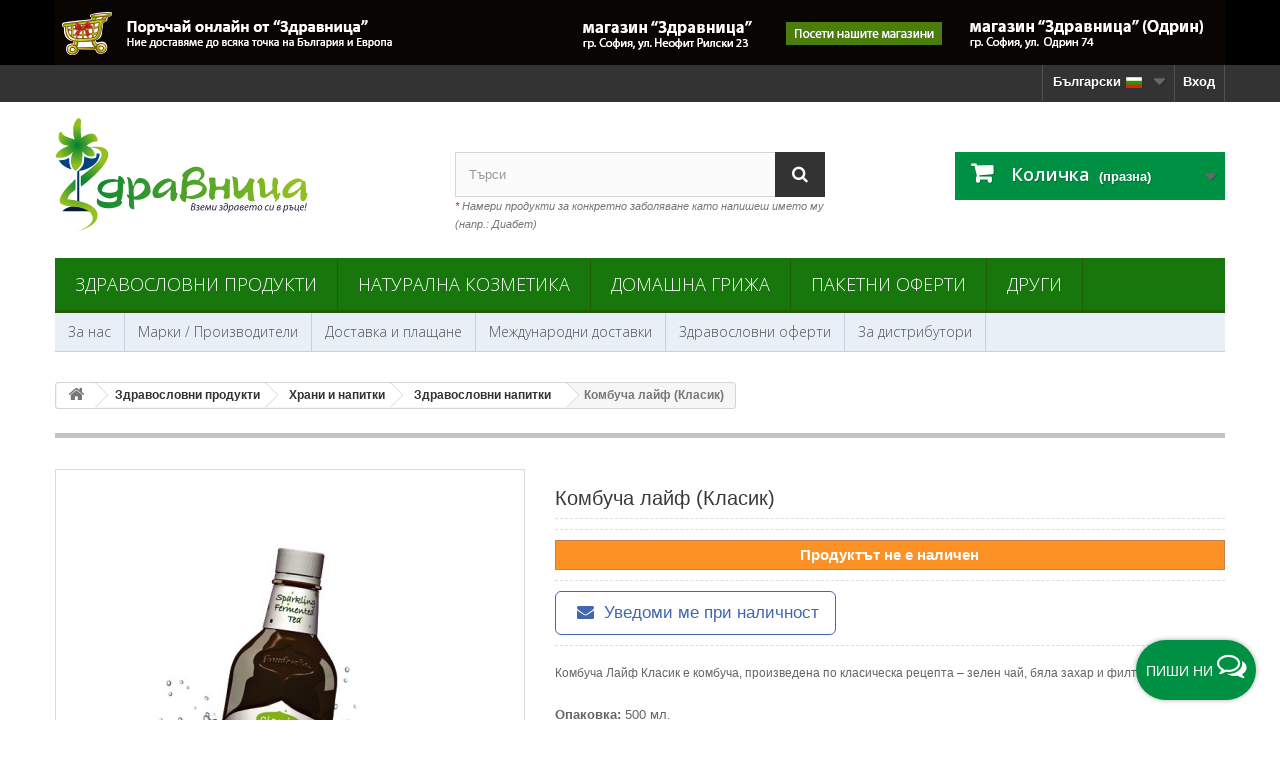

--- FILE ---
content_type: text/html; charset=utf-8
request_url: https://shop.zdravnitza.com/bg/zdravoslovni-napitki/189-kombucha-laif-klasik.html
body_size: 25658
content:
<!DOCTYPE HTML> <!--[if lt IE 7]><html class="no-js lt-ie9 lt-ie8 lt-ie7 " lang="bg-bg"><![endif]--> <!--[if IE 7]><html class="no-js lt-ie9 lt-ie8 ie7" lang="bg-bg"><![endif]--> <!--[if IE 8]><html class="no-js lt-ie9 ie8" lang="bg-bg"><![endif]--> <!--[if gt IE 8]><html class="no-js ie9" lang="bg-bg"><![endif]--><html lang="bg-bg"><head prefix="og: http://ogp.me/ns# fb: http://ogp.me/ns/fb# article: http://ogp.me/ns/article#" ><meta charset="utf-8" /><title>Комбуча лайф (Класик)</title><meta name="description" content="Комбуча Лайф Класик е комбуча, произведена по класическа рецепта – зелен чай, бяла захар и филтрирана вода." /><meta name="google-site-verification" content="p7D8xn_JF2csxsSX9O6ptztbpt5pxeRI7bxpNYI1L-o" /><meta name='yandex-verification' content='57b92554be7eaa3a' /><meta name="generator" content="New S Net LTD." /><meta name="robots" content="index,follow" /><meta name="googlebot" content="index,follow"><meta name="revisit-after" content="1 days"><meta name="viewport" content="width=device-width, minimum-scale=0.25, maximum-scale=5.0, initial-scale=1.0" /><meta name="mobile-web-app-capable" content="yes" /><meta http-equiv="content-language" content="bg-bg" /><meta property="fb:admins" content="1787318429" /><meta property="fb:app_id" content="260281140665298" /><meta name="verify-paysera" content="aa60c2c886be3218f740287dd0deca8a"><link rel="icon" type="image/vnd.microsoft.icon" href="/img/favicon.ico?1759317225" /><link rel="shortcut icon" type="image/x-icon" href="/img/favicon.ico?1759317225" /><link rel="stylesheet" href="https://img02.zdravnitza.com/themes/default-bootstrap/cache/v_1749_9c8be7f4bcfc9f44cdb7dbe04a02b373_all.css" type="text/css" media="all" /><meta property="og:type" content="product" /><meta property="og:url" content="https://shop.zdravnitza.com/bg/zdravoslovni-napitki/189-kombucha-laif-klasik.html" /><meta property="og:title" content="Комбуча лайф (Класик)" /><meta property="og:site_name" content="Здравословен онлайн магазин - Здравница" /><meta property="og:description" content="Комбуча Лайф Класик е комбуча, произведена по класическа рецепта – зелен чай, бяла захар и филтрирана вода." /><meta property="og:image" content="https://img01.zdravnitza.com/108-large_default/kombucha-laif-klasik.jpg" /><meta property="product:pretax_price:amount" content="2.5" /><meta property="product:pretax_price:currency" content="EUR" /><meta property="product:price:amount" content="3" /><meta property="product:price:currency" content="EUR" /><meta property="product:weight:value" content="0.700000" /><meta property="product:weight:units" content="kg" />  <script type="text/plain" data-category="marketing" data-service="facebookpixel">!function(f,b,e,v,n,t,s)
		{if(f.fbq)return;n=f.fbq=function(){n.callMethod?
		n.callMethod.apply(n,arguments):n.queue.push(arguments)};
		if(!f._fbq)f._fbq=n;n.push=n;n.loaded=!0;n.version='2.0';
		n.queue=[];t=b.createElement(e);t.async=!0;
		t.src=v;s=b.getElementsByTagName(e)[0];
		s.parentNode.insertBefore(t,s)}(window, document,'script',
		'https://connect.facebook.net/en_US/fbevents.js');
		fbq('init', '806818152691006');
		fbq('track', 'PageView', {}, { 
			eventID : 'pageview_1769534259'
		});
		var ajaxAddToCartFbqHref = 'https://shop.zdravnitza.com/bg/module/fbpixelcapi/ajax';</script> <script type="text/plain" data-category="marketing" data-service="microsoftuettag">(function(w,d,t,r,u)
		{
			var f,n,i;
			w[u]=w[u]||[],f=function()
			{
				var o={ti:"187155644", enableAutoSpaTracking: true};
				o.q=w[u],w[u]=new UET(o),w[u].push("pageLoad")
			},
			n=d.createElement(t),n.src=r,n.async=1,n.onload=n.onreadystatechange=function()
			{
				var s=this.readyState;
				s&&s!=="loaded"&&s!=="complete"||(f(),n.onload=n.onreadystatechange=null)
			},
			i=d.getElementsByTagName(t)[0],i.parentNode.insertBefore(n,i)
		})
		(window,document,"script","//bat.bing.com/bat.js","uetq");</script> <script type="text/plain" data-category="marketing" data-service="microsoftuettag">window.uetq = window.uetq || [];
		window.uetq.push('set', { 'pid': { 
			'em': 'e3b0c44298fc1c149afbf4c8996fb92427ae41e4649b934ca495991b7852b855',
			'ph': 'e3b0c44298fc1c149afbf4c8996fb92427ae41e4649b934ca495991b7852b855', 
		}});</script><div class="floatingButtonWrap"><div class="floatingButtonInner"> <a href="#" class="floatingButton"> <span id="textFloatingBtn" class="text">Пиши ни</span> <span id="message-icon" class="icon-comments-alt"></span> </a><div class="floatingMenu"><div class="headerMenu"> <span>&#128075; Здравейте,</span> екипът на &quot;Здравница&quot; е на Ваше разположение всеки работен ден от 9:00 до 17:00.</div><div class="contentMenu"><ul><li id="tawktochat"> <a id="liveChatOpen" href="#" class="livechat buttonclick" data-name="livechat"> Уеб чат <span class="icon-comments-alt"></span> <span id="statusLiveChat" class="icon-circle status offline"> Извън линия</span> </a></li><li> <a href="https://m.me/Zdravnitza" target="_blank" class="messenger buttonclick" data-name="messenger"> Messenger <span class="icon-messenger"></span> </a></li><li> <a href="https://wa.me/+359884108026" target="_blank" class="whatsapp buttonclick" data-name="whatsapp"> WhatsApp <span class="icon-whatsapp"></span> </a></li><li> <a href="tel:+35924837291" class="phone buttonclick" data-name="phone"> Телефон <span class="icon-phone"></span> </a></li><li> <a href="mailto:office@zdravnitza.com" class="email buttonclick" data-name="email"> Email <span class="icon-envelope"></span> </a></li></ul></div></div></div></div><link rel="canonical" href="https://shop.zdravnitza.com/bg/zdravoslovni-napitki/189-kombucha-laif-klasik.html" />    <!--[if IE 8]> 
<script src="https://oss.maxcdn.com/libs/html5shiv/3.7.0/html5shiv.js"></script> 
<script src="https://oss.maxcdn.com/libs/respond.js/1.3.0/respond.min.js"></script> <![endif]--></head><body id="product" class="product product-189 product-kombucha-laif-klasik category-34 category-zdravoslovni-napitki hide-left-column hide-right-column lang_bg"><div id="page"><div class="header-container"> <header id="header"><div class="banner"><div class="container"><div class="row"> <a href="https://shop.zdravnitza.com/bg/contact-us" title="&#1047;&#1076;&#1088;&#1072;&#1074;&#1085;&#1080;&#1094;&#1072;"> <img class="img-responsive" src="https://img02.zdravnitza.com/modules/blockbanner/img/1c754b0eaeeaeee5592e0e76d0476e29.jpg" alt="&#1047;&#1076;&#1088;&#1072;&#1074;&#1085;&#1080;&#1094;&#1072;" title="&#1047;&#1076;&#1088;&#1072;&#1074;&#1085;&#1080;&#1094;&#1072;" width="1170" height="65" /> </a></div></div></div><div class="nav"><div class="container"><div class="row"> <nav><div class="header_user_info"> <a class="login" href="https://shop.zdravnitza.com/bg/my-account" rel="nofollow" title="Влез в клиентския профил"> Вход </a></div><div id="languages-block-top" class="languages-block"><div class="current"> <span>Български<img alt="bg" height="11" span="" src="https://img01.zdravnitza.com/img/l/2.jpg" width="21" style="padding-left:5px;" /></span></div><ul id="first-languages" class="languages-block_ul toogle_content"><li > <a href="https://shop.zdravnitza.com/en/health-drinks/189-kombucha-laif-klasik.html" title="English (English)"> <span>English <img alt="en" height="11" span="" src="https://img01.zdravnitza.com/img/l/1.jpg" width="21" style="padding-left:5px;" /> </span> </a></li><li class="selected"> <span>Български <img alt="bg" height="11" span="" src="https://img01.zdravnitza.com/img/l/2.jpg" width="21" style="padding-left:5px;" /> </span></li></ul></div> </nav></div></div></div><div><div class="container"><div class="row"><div id="header_logo"> <a href="http://shop.zdravnitza.com/" title="Здравословен онлайн магазин - Здравница"> <img class="logo img-responsive" src="/img/logo-zdravnitza.svg" alt="Здравословен онлайн магазин - Здравница"/> </a></div><div id="search_block_top" class="col-sm-4 clearfix"><form id="searchbox" method="get" action="https://shop.zdravnitza.com/bg/search" > <input type="hidden" name="controller" value="search" /> <input type="hidden" name="orderby" value="position" /> <input type="hidden" name="orderway" value="desc" /> <input class="search_query form-control" type="text" id="search_query_top" name="search_query" placeholder="Търси" value="" /> <button type="submit" name="submit_search" class="btn btn-default button-search" aria-label="Search"> <span>Търси</span> </button></form> <br /> <span class="top_title"><span class="top_title-red">*</span> Намери продукти за конкретно заболяване като напишеш името му (напр.: Диабет)</span></div><div class="col-sm-4 clearfix"><div class="shopping_cart"> <a href="https://shop.zdravnitza.com/bg/quick-order" title="Виж моята количка" rel="nofollow"> <b>Количка</b> <span class="ajax_cart_quantity unvisible">0</span> <span class="ajax_cart_product_txt unvisible">Продукт</span> <span class="ajax_cart_product_txt_s unvisible">Продукти</span> <span class="ajax_cart_total unvisible"> </span> <span class="ajax_cart_no_product">(празна)</span> </a><div class="cart_block block exclusive"><div class="block_content"><div class="cart_block_list"><p class="cart_block_no_products"> Няма продукти</p><div class="cart-prices"><div class="cart-prices-line first-line"> <span class="price cart_block_shipping_cost ajax_cart_shipping_cost"> Безплатна доставка! </span> <span> Доставка </span></div><div class="cart-prices-line last-line"> <span class="price cart_block_total ajax_block_cart_total">0,00 €</span> <span>Общо:</span></div></div><p class="cart-buttons"> <a id="button_order_cart" class="btn btn-default button button-small" href="https://shop.zdravnitza.com/bg/quick-order" title="Поръчай" rel="nofollow"> <span> Поръчай<i class="icon-chevron-right right"></i> </span> </a></p></div></div></div></div></div><div id="layer_cart"><div class="clearfix"><div class="layer_cart_product col-xs-12 col-md-6"> <span class="cross" title="Затвори прозореца"></span><div class="titleGlobal"> <i class="icon-ok"></i>Продуктът е успешно добавен в количката ви</div><div class="product-image-container layer_cart_img"></div><div class="layer_cart_product_info"> <span id="layer_cart_product_title" class="product-name"></span> <span id="layer_cart_product_attributes"></span><div> <strong class="dark">Количество:</strong> <span id="layer_cart_product_quantity"></span></div><div> <strong class="dark">Общо:</strong> <span id="layer_cart_product_price"></span></div></div></div><div class="layer_cart_cart col-xs-12 col-md-6"><div class="titleGlboal"> <span class="ajax_cart_product_txt_s unvisible"> Има <span class="ajax_cart_quantity">0</span> продукта в количка. </span> <span class="ajax_cart_product_txt "> Има 1 продукт в количката. </span></div><div class="layer_cart_row"> <strong class="dark"> Цена на продуктите: </strong> <span class="ajax_block_products_total"> </span></div><div class="layer_cart_row"> <strong class="dark"> Цена за доставка: </strong> <span class="ajax_cart_shipping_cost"> Безплатна доставка! </span></div><div class="layer_cart_row"> <strong class="dark"> Общо: </strong> <span class="ajax_block_cart_total"> </span></div><div class="button-container"> <span class="continue btn btn-default button exclusive-medium" title="Продължете да пазарувате"> <span> <i class="icon-chevron-left left"></i>Продължете да пазарувате </span> </span> <a class="btn btn-default button button-medium" href="https://shop.zdravnitza.com/bg/quick-order" title="Към завършване на поръчката" rel="nofollow"> <span> Към завършване на поръчката<i class="icon-chevron-right right"></i> </span> </a></div></div></div><div class="crossseling hidden-xs hidden-sm"></div></div><div class="layer_cart_overlay"></div><div id="block_top_menu" class="sf-contener clearfix col-lg-12"><div class="cat-title">Категории</div><ul class="sf-menu clearfix menu-content"><li><a href="https://shop.zdravnitza.com/bg/3-zdravoslovni-produkti" title="Здравословни продукти">Здравословни продукти</a><ul><li><a href="https://shop.zdravnitza.com/bg/4-hrani-i-napitki" title="Храни и напитки">Храни и напитки</a><ul><li><a href="https://shop.zdravnitza.com/bg/33-zdravoslovni-hrani" title="Здравословни и супер храни">Здравословни и супер храни</a></li><li><a href="https://shop.zdravnitza.com/bg/131-rastitelni-proteini" title="Растителни протеини">Растителни протеини</a></li><li><a href="https://shop.zdravnitza.com/bg/117-yufka-makaroni-pasta" title="Юфка, макарони, паста">Юфка, макарони, паста</a></li><li><a href="https://shop.zdravnitza.com/bg/114-pasti-i-takhani" title="Пасти и Тахани">Пасти и Тахани</a></li><li><a href="https://shop.zdravnitza.com/bg/94-shokoladi-biskviti-barcheta-i-dr" title="Шоколади, бисквити, барчета и др.">Шоколади, бисквити, барчета и др.</a></li><li><a href="https://shop.zdravnitza.com/bg/43-semena-yadki-i-susheni-plodove" title="Семена, ядки и сушени плодове">Семена, ядки и сушени плодове</a></li><li><a href="https://shop.zdravnitza.com/bg/34-zdravoslovni-napitki" title="Здравословни напитки">Здравословни напитки</a></li><li><a href="https://shop.zdravnitza.com/bg/7-naturalni-brashna" title="Натурални брашна">Натурални брашна</a></li><li><a href="https://shop.zdravnitza.com/bg/105-naturalni-oceti" title="Натурални оцети">Натурални оцети</a></li><li><a href="https://shop.zdravnitza.com/bg/13-podpravki" title="Подправки">Подправки</a></li><li><a href="https://shop.zdravnitza.com/bg/6-podsladiteli" title="Подсладители">Подсладители</a><ul><li><a href="https://shop.zdravnitza.com/bg/97-klenov-sirop" title="Кленов сироп">Кленов сироп</a></li></ul></li><li><a href="https://shop.zdravnitza.com/bg/109-med-i-pchelni-produkti" title="Мед и пчелни продукти">Мед и пчелни продукти</a></li><li><a href="https://shop.zdravnitza.com/bg/125-produkti-ot-cikoriya" title="Продукти от Цикория">Продукти от Цикория</a></li><li><a href="https://shop.zdravnitza.com/bg/27-produkti-za-otslabvane" title="Продукти за отслабване">Продукти за отслабване</a></li></ul></li><li><a href="https://shop.zdravnitza.com/bg/14-olia-i-masla" title="Олиа и Масла">Олиа и Масла</a><ul><li><a href="https://shop.zdravnitza.com/bg/95-maslo-ot-cheren-kimion" title="Масло от черен кимион">Масло от черен кимион</a></li><li><a href="https://shop.zdravnitza.com/bg/96-maslo-ot-byal-trn" title="Масло от бял трън">Масло от бял трън</a></li><li><a href="https://shop.zdravnitza.com/bg/130-maslo-ot-oblepiha" title="Масло от облепиха">Масло от облепиха</a></li><li><a href="https://shop.zdravnitza.com/bg/108-konopeno-maslo" title="Конопено масло">Конопено масло</a></li><li><a href="https://shop.zdravnitza.com/bg/107-kokosovo-maslo" title="Кокосово масло">Кокосово масло</a></li><li><a href="https://shop.zdravnitza.com/bg/123-leneno-maslo" title="Ленено масло">Ленено масло</a></li><li><a href="https://shop.zdravnitza.com/bg/106-drugi-masla" title="Други">Други</a></li></ul></li><li><a href="https://shop.zdravnitza.com/bg/12-hranitelni-dobavki" title="Хранителни добавки">Хранителни добавки</a><ul><li><a href="https://shop.zdravnitza.com/bg/139-ayurvedichni-produkti" title="Аюрведични продукти">Аюрведични продукти</a></li><li><a href="https://shop.zdravnitza.com/bg/116-vitamini-i-minerali" title="Витамини и минерали">Витамини и минерали</a></li><li><a href="https://shop.zdravnitza.com/bg/134-zhensko-zdrave" title="Женско здраве">Женско здраве</a></li><li><a href="https://shop.zdravnitza.com/bg/136-mazhko-zdrave" title="Мъжко здраве">Мъжко здраве</a></li><li><a href="https://shop.zdravnitza.com/bg/137-za-babreci" title="За бъбреци">За бъбреци</a></li><li><a href="https://shop.zdravnitza.com/bg/15-za-imunitet" title="За имунитет">За имунитет</a></li><li><a href="https://shop.zdravnitza.com/bg/81-za-grip-prostuda-kashlica" title="За грип, простуда, кашлица">За грип, простуда, кашлица</a></li><li><a href="https://shop.zdravnitza.com/bg/42-za-sarce-i-krvno" title="За сърце и кръвно">За сърце и кръвно</a></li><li><a href="https://shop.zdravnitza.com/bg/93-za-stomah-i-cherva" title="За стомах и черва">За стомах и черва</a></li><li><a href="https://shop.zdravnitza.com/bg/99-za-cheren-drob-i-jlachka" title="За черен дроб и жлъчка">За черен дроб и жлъчка</a></li><li><a href="https://shop.zdravnitza.com/bg/80-za-holesterol" title="За холестерол">За холестерол</a></li><li><a href="https://shop.zdravnitza.com/bg/41-za-diabet-i-kravna-zahar" title="За диабет и кръвна захар">За диабет и кръвна захар</a></li><li><a href="https://shop.zdravnitza.com/bg/16-za-stavi-kosti-i-muskuli" title="За стави, кости и мускули">За стави, кости и мускули</a><ul><li><a href="https://shop.zdravnitza.com/bg/122-zhelatin-i-kolagen" title="Желатин и Колаген">Желатин и Колаген</a></li></ul></li><li><a href="https://shop.zdravnitza.com/bg/135-nervna-sistema-stres-bezsanie" title="Нервна система, стрес, безсъние">Нервна система, стрес, безсъние</a></li><li><a href="https://shop.zdravnitza.com/bg/98-detoks-na-organizma" title="Детокс на организма">Детокс на организма</a></li><li><a href="https://shop.zdravnitza.com/bg/88-mineralni-soli" title="Минерални соли">Минерални соли</a></li><li><a href="https://shop.zdravnitza.com/bg/126-prechisten-nbs-mineral" title="Пречистен НБС минерал">Пречистен НБС минерал</a></li><li><a href="https://shop.zdravnitza.com/bg/17-drugi" title="Други">Други</a></li></ul></li><li><a href="https://shop.zdravnitza.com/bg/8-bilki-i-bilkovi-produkti" title="Билки и билкови продукти">Билки и билкови продукти</a><ul><li><a href="https://shop.zdravnitza.com/bg/9-bilki" title="Билки">Билки</a></li><li><a href="https://shop.zdravnitza.com/bg/10-bilkovi-chajove-i-kombinacii" title="Билкови чайове и комбинации">Билкови чайове и комбинации</a></li><li><a href="https://shop.zdravnitza.com/bg/121-mursalski-chai" title="Мурсалски чай">Мурсалски чай</a></li><li><a href="https://shop.zdravnitza.com/bg/120-produkti-ot-chaga" title="Продукти от Чага">Продукти от Чага</a></li><li><a href="https://shop.zdravnitza.com/bg/133-mumijo-shilazhit" title="Мумийо (Шилажит)">Мумийо (Шилажит)</a></li><li><a href="https://shop.zdravnitza.com/bg/11-bilkovi-tinkturi" title="Билкови тинктури">Билкови тинктури</a></li><li><a href="https://shop.zdravnitza.com/bg/46-bilkovi-siropi" title="Билкови сиропи">Билкови сиропи</a></li><li><a href="https://shop.zdravnitza.com/bg/71-esencii-na-dr-bah" title="Есенции на д-р Бах">Есенции на д-р Бах</a></li></ul></li></ul></li><li><a href="https://shop.zdravnitza.com/bg/18-naturalna-kozmetika" title="Натурална козметика">Натурална козметика</a><ul><li><a href="https://shop.zdravnitza.com/bg/19-krasota-i-zdrave" title="Красота и здраве">Красота и здраве</a><ul><li><a href="https://shop.zdravnitza.com/bg/47-grizha-za-liceto" title="Грижа за лицето">Грижа за лицето</a></li><li><a href="https://shop.zdravnitza.com/bg/132-grizha-za-ustnite" title="Грижа за устните">Грижа за устните</a></li><li><a href="https://shop.zdravnitza.com/bg/48-grija-za-racete-i-tyaloto" title="Грижа за ръцете и тялото">Грижа за ръцете и тялото</a></li><li><a href="https://shop.zdravnitza.com/bg/50-grizha-za-krakata" title="Грижа за краката">Грижа за краката</a></li><li><a href="https://shop.zdravnitza.com/bg/51-majka-i-bebe" title="Майка и Бебе">Майка и Бебе</a></li><li><a href="https://shop.zdravnitza.com/bg/65-slancezashtitni-produkti" title="Слънцезащитни продукти">Слънцезащитни продукти</a></li><li><a href="https://shop.zdravnitza.com/bg/100-eterichni-masla" title="Етерични масла">Етерични масла</a></li><li><a href="https://shop.zdravnitza.com/bg/115-produkti-za-masazh" title="Продукти за масаж">Продукти за масаж</a></li><li><a href="https://shop.zdravnitza.com/bg/119-naturalni-parfyumi" title="Натурални парфюми">Натурални парфюми</a></li><li><a href="https://shop.zdravnitza.com/bg/140-aromatni-svesthi" title="Ароматни свещи">Ароматни свещи</a></li></ul></li><li><a href="https://shop.zdravnitza.com/bg/45-produkti-za-banya" title="Продукти за баня">Продукти за баня</a><ul><li><a href="https://shop.zdravnitza.com/bg/78-sapuni" title="Сапуни">Сапуни</a></li><li><a href="https://shop.zdravnitza.com/bg/79-dush-gelove" title="Душ гелове">Душ гелове</a></li><li><a href="https://shop.zdravnitza.com/bg/44-pasti-za-zabi" title="Пасти за зъби">Пасти за зъби</a></li><li><a href="https://shop.zdravnitza.com/bg/64-intimna-higiena" title="Интимна хигиена">Интимна хигиена</a></li></ul></li><li><a href="https://shop.zdravnitza.com/bg/49-grizha-za-kosata" title="Грижа за косата">Грижа за косата</a><ul><li><a href="https://shop.zdravnitza.com/bg/77-naturalni-shampoani" title="Натурални шампоани">Натурални шампоани</a></li><li><a href="https://shop.zdravnitza.com/bg/127-naturalni-balsami" title="Натурални балсами">Натурални балсами</a></li><li><a href="https://shop.zdravnitza.com/bg/128-maski-za-kosa" title="Маски за коса">Маски за коса</a></li><li><a href="https://shop.zdravnitza.com/bg/129-bilkovi-produkti-za-kosa" title="Билкови продукти за коса">Билкови продукти за коса</a></li></ul></li><li><a href="https://shop.zdravnitza.com/bg/20-lechebni-mazila" title="Лечебни мазила">Лечебни мазила</a><ul><li><a href="https://shop.zdravnitza.com/bg/72-akne" title="Акне">Акне</a></li><li><a href="https://shop.zdravnitza.com/bg/138-psoriazis" title="Псориазис">Псориазис</a></li><li><a href="https://shop.zdravnitza.com/bg/73-razshireni-veni" title="Разширени вени">Разширени вени</a></li><li><a href="https://shop.zdravnitza.com/bg/75-rani-izgaryaniya-i-dr" title="Рани, изгаряния и др.">Рани, изгаряния и др.</a></li><li><a href="https://shop.zdravnitza.com/bg/74-stavi-i-kosti" title="Стави и кости">Стави и кости</a></li><li><a href="https://shop.zdravnitza.com/bg/76-drugi-mazila" title="Други мазила">Други мазила</a></li></ul></li></ul></li><li><a href="https://shop.zdravnitza.com/bg/142-domashna-grizha" title="Домашна грижа">Домашна грижа</a></li><li><a href="https://shop.zdravnitza.com/bg/113-paketni-oferti" title="Пакетни оферти">Пакетни оферти</a></li><li><a href="https://shop.zdravnitza.com/bg/110-drugi" title="Други">Други</a><ul><li><a href="https://shop.zdravnitza.com/bg/52-pomoshtni-sredstva" title="Помощни средства">Помощни средства</a><ul><li><a href="https://shop.zdravnitza.com/bg/111-konosan-konopeno-vaje" title="Коносан - конопено въже">Коносан - конопено въже</a></li><li><a href="https://shop.zdravnitza.com/bg/53-bastuni" title="Бастуни">Бастуни</a><ul><li><a href="https://shop.zdravnitza.com/bg/58-drveni-bastuni" title="Дървени бастуни">Дървени бастуни</a></li><li><a href="https://shop.zdravnitza.com/bg/59-aluminievi-bastuni" title="Алуминиеви бастуни">Алуминиеви бастуни</a></li><li><a href="https://shop.zdravnitza.com/bg/60-prisposobleniya-za-bastuni" title="Приспособления за бастуни">Приспособления за бастуни</a></li></ul></li><li><a href="https://shop.zdravnitza.com/bg/55-paterici-i-kanadki" title="Патерици и канадки">Патерици и канадки</a><ul><li><a href="https://shop.zdravnitza.com/bg/61-darveni-paterici-i-kanadki" title="Дървени патерици и канадки">Дървени патерици и канадки</a></li><li><a href="https://shop.zdravnitza.com/bg/62-aluminievi-paterici-i-kanadki" title="Алуминиеви патерици и канадки">Алуминиеви патерици и канадки</a></li></ul></li><li><a href="https://shop.zdravnitza.com/bg/63-prokhodilki" title="Проходилки">Проходилки</a></li></ul></li><li><a href="https://shop.zdravnitza.com/bg/66-borba-s-vreditelite" title="Борба с вредителите">Борба с вредителите</a><ul><li><a href="https://shop.zdravnitza.com/bg/67-komari-i-karlezhi" title="Комари и кърлежи">Комари и кърлежи</a></li><li><a href="https://shop.zdravnitza.com/bg/68-blkhi-i-mravki" title="Бълхи и мравки">Бълхи и мравки</a></li><li><a href="https://shop.zdravnitza.com/bg/69-hlebarki" title="Хлебарки">Хлебарки</a></li><li><a href="https://shop.zdravnitza.com/bg/70-osi-mukhi-i-strsheli" title="Оси, мухи и стършели">Оси, мухи и стършели</a></li></ul></li><li><a href="https://shop.zdravnitza.com/bg/112-lepenki-i-plastiri" title="Лепенки и пластири">Лепенки и пластири</a></li><li><a href="https://shop.zdravnitza.com/bg/141-himalajski-solni-kristali" title="Хималайски солни кристали">Хималайски солни кристали</a></li></ul></li></ul></div><div id="block_top_menu_second" class="sf-contener_second clearfix col-lg-12"><div class="cat-title_second">Меню</div><ul class="sf-menu_second clearfix menu-content"><li> <a href="https://shop.zdravnitza.com/bg/content/13-za-nas" title="За нас"> За нас</a></li><li> <a href="https://shop.zdravnitza.com/bg/manufacturers" title="Марки / Производители">Марки / Производители</a></li><li> <a href="https://shop.zdravnitza.com/bg/content/2-dostavki-i-plashtane" title="Доставка и плащане">Доставка и плащане</a></li><li> <a href="https://shop.zdravnitza.com/bg/dostavki-do-evropa">Международни доставки</a></li><li> <a href="https://shop.zdravnitza.com/bg/prices-drop" title="Здравословни оферти">Здравословни оферти</a></li><li> <a href="https://shop.zdravnitza.com/bg/content/4-za-distributori" title="За дистрибутори">За дистрибутори</a></li></ul></div></div></div></div> </header></div><div class="columns-container"><div id="columns" class="container"><div class="breadcrumb clearfix"> <a class="home" href="https://shop.zdravnitza.com/" title="Начало"><i class="icon-home"></i></a> <span itemscope itemtype="http://schema.org/BreadcrumbList"> <span class="navigation-pipe" >&gt;</span> <span class="navigation_page"><span itemprop="itemListElement" itemscope itemtype="http://schema.org/ListItem"><a itemscope itemtype="http://schema.org/Thing" itemprop="item" itemid="https://shop.zdravnitza.com/bg/3-zdravoslovni-produkti" href="https://shop.zdravnitza.com/bg/3-zdravoslovni-produkti" title="Здравословни продукти"><span itemprop="name">Здравословни продукти</span></a><meta itemprop="position" content="1" /></span><span class="navigation-pipe">></span><span itemprop="itemListElement" itemscope itemtype="http://schema.org/ListItem"><a itemscope itemtype="http://schema.org/Thing" itemprop="item" itemid="https://shop.zdravnitza.com/bg/4-hrani-i-napitki" href="https://shop.zdravnitza.com/bg/4-hrani-i-napitki" title="Храни и напитки"><span itemprop="name">Храни и напитки</span></a><meta itemprop="position" content="2" /></span><span class="navigation-pipe">></span><span itemprop="itemListElement" itemscope itemtype="http://schema.org/ListItem"><a itemscope itemtype="http://schema.org/Thing" itemprop="item" itemid="https://shop.zdravnitza.com/bg/34-zdravoslovni-napitki" href="https://shop.zdravnitza.com/bg/34-zdravoslovni-napitki" title="Здравословни напитки"><span itemprop="name">Здравословни напитки</span></a><meta itemprop="position" content="3" /></span><span class="navigation-pipe">></span><span itemprop="itemListElement" itemscope itemtype="http://schema.org/ListItem" ><span itemprop="name">Комбуча лайф (Класик)</span><meta itemprop="position" content="4" /></span></span> </span></div><div class="row"><div id="top_column" class="center_column col-xs-12 col-sm-12"></div></div><div class="row"><div id="center_column" class="center_column col-xs-12 col-sm-12"><div class="primary_block row"> <script type="application/ld+json">{
    "@context": "https://schema.org",
    "@type": "Product",
    "name": "Комбуча лайф (Класик)",
    "url": "https://shop.zdravnitza.com/bg/zdravoslovni-napitki/189-kombucha-laif-klasik.html",
    "description": "Комбуча Лайф Класик е комбуча, произведена по класическа рецепта – зелен чай, бяла захар и филтрирана вода.",
    "image": [
        "https://img02.zdravnitza.com/108-thickbox_default/kombucha-laif-klasik.jpg"
    ],
    "weight": {
        "@type": "QuantitativeValue",
        "value": "0.700000",
        "unitCode": "kg"
    },
    "additionalProperty": [
        {
            "@type": "PropertyValue",
            "name": "Опаковка",
            "value": "500 мл."
        },
        {
            "@type": "PropertyValue",
            "name": "Произход",
            "value": "България"
        }
    ],
    "offers": {
        "@type": "Offer",
        "priceCurrency": "EUR",
        "price": 3,
        "itemCondition": "https://schema.org/NewCondition",
        "availability": "https://schema.org/OutOfStock"
    },
    "category": {
        "@type": "Thing",
        "name": "Здравословни напитки",
        "url": "https://shop.zdravnitza.com/bg/34-zdravoslovni-napitki",
        "description": "Кои напитки са здравословни? Как те ни помагат да бъдем здрави? Колко струват и как да поръчаме такива напитки? Отговорите на тези въпроси в Здравословен онлайн магазин Здравница."
    }
}</script> <div class="container"><div class="top-hr"></div></div><div class="pb-left-column col-xs-12 col-sm-4 col-md-5"><div id="image-block" class="clearfix"> <span id="view_full_size"> <img id="bigpic" src="https://img01.zdravnitza.com/108-large_default/kombucha-laif-klasik.jpg" title="Комбуча лайф (Класик)" alt="Комбуча лайф (Класик)" width="458" height="458" /><div id="linkReplace" class="no-print"> <span class="span_link">Увеличи</span></div> </span></div><div id="views_block" class="clearfix hidden"><div id="thumbs_list"><ul id="thumbs_list_frame"><li id="thumbnail_108" class="last"> <a href="https://img02.zdravnitza.com/108-thickbox_default/kombucha-laif-klasik.jpg" data-fancybox-group="other-views" class="fancybox shown" title="Комбуча лайф (Класик)"> <img class="img-responsive" id="thumb_108" src="https://img02.zdravnitza.com/108-cart_default/kombucha-laif-klasik.jpg" alt="Комбуча лайф (Класик)" title="Комбуча лайф (Класик)" height="80" width="80" loading="lazy"/> </a></li></ul></div></div></div><div class="pb-center-column col-xs-12 col-sm-7"><h1>Комбуча лайф (Класик)</h1><hr /><div class="content_prices clearfix"><div class="clear"></div></div><hr /><div class="available-for-order"><div class="padding">Продуктът не е наличен</div></div><hr /><div style="margin: 10px 0 10px 0;"> <a class="btn btn-default btn-lg iFrameProductBackInStock" style="border-color: #4267b2;color: #4267b2;background: #ffffff;" href="#"> <i class="icon-envelope" style="padding: 0 5px 0 5px;"></i> Уведоми ме при наличност </a></div><hr /><div id="short_description_block"><div id="short_description_content" class="rte align_justify"><h2 class="short_desc_product">Комбуча Лайф Класик е комбуча, произведена по класическа рецепта – зелен чай, бяла захар и филтрирана вода.</h2></div><p class="buttons_bottom_block"> <a href="javascript:{}" class="button"> Повече детайли </a></p> <section class="page-product-box"> <span id="product_reference" style="display: none;"> <strong>Продуктов код:</strong> <span class="editable" style="font-weight: 500;color: #666;" ></span> <br /> </span> <strong>Опаковка:</strong> 500 мл. <br /> <strong>Произход:</strong> България <br /> </section></div><hr /><div class="clearfix"><p id="quantity_wanted_p" style="display: none;"> <label>Количество:</label> <input type="text" name="qty" id="quantity_wanted" class="text" value="1" aria-label="quantity"/> <a href="#" data-field-qty="qty" class="btn btn-default button-minus product_quantity_down" aria-label="quantity up"> <span><i class="icon-minus"></i></span> </a> <a href="#" data-field-qty="qty" class="btn btn-default button-plus product_quantity_up " aria-label="quantity down"> <span><i class="icon-plus"></i></span> </a> <span class="clearfix"></span></p><p id="minimal_quantity_wanted_p" style="display: none;"> Този продукт не се продава поединично. Трябва да поръчате поне <b id="minimal_quantity_label">1</b> бр. от този продукт</p></div> <section class="page-product-box"><div style="margin: 10px 0 10px 0;"><div class="fb-like" data-href="https://shop.zdravnitza.com/bg/zdravoslovni-napitki/189-kombucha-laif-klasik.html" width="" data-layout="standard" data-action="like" data-size="large" data-share="false"></div></div><hr /> </section> <section class="page-product-box"> <span> <a href="https://www.facebook.com/sharer/sharer.php?u=https://shop.zdravnitza.com/bg/zdravoslovni-napitki/189-kombucha-laif-klasik.html" target="_blank"> <img src="https://img01.zdravnitza.com/themes/default-bootstrap/img//socialsharing/facebook.png" border="0" alt="Share on Facebook" loading="lazy" /> </a> <a href="https://twitter.com/home?status=https://shop.zdravnitza.com/bg/zdravoslovni-napitki/189-kombucha-laif-klasik.html" target="_blank"> <img src="https://img01.zdravnitza.com/themes/default-bootstrap/img//socialsharing/twitter.png" border="0" alt="Share on Twitter" loading="lazy" /> </a> </span> </section> <section class="page-product-box"><hr /></section></div></div> <section class="page-product-box-new"><h3 class="page-product-heading no-border">Информация за продукта</h3><div class="rte"><p>Комбуча Лайф Класик е комбуча, произведена по класическа рецепта – зелен чай, бяла захар и филтрирана вода. Тази масово разпространена формула е приета за класика в производството на напитката. Рецептата, минала хилядолетни изпитания, е в основата и на нашата Комбуча Класик. Цвета на напитката е жълт, леко мътен, а вкуса е на леко, започнал да ферментира гроздов сок. Ще усетите и аромати на ябълка и мед. Неподправеният, сладко – кисел вкус, гарниран с гъделичкащи непцето хляди мехурчета от естествената и газировка, ще оставят дълбок спомен в сетивата ви за нещо уникално и екзотично. Леко горчивият послевкус е страхотен завършек на всяка глътка. Богатсвото от аромати и вкусове идва от палитрата от активни вещества, естествено налични във всяка бутилка.</p><p>В производството на Комбуча лайф Класик използваме листа от сертифициран, чист, зелен чай Гънпаудър. Доказано от практиката и от изследванията е, че комбуча културата се чувстава най-добре в среда, създадена от този чай. В такава среда тя успява да даде всичко от себеси, за да е възможно, в крайна сметка, да се получи това, на което ние казваме „класика”.</p><p>Препоръчваме да консумирате Комбуча Лайф Класик охладена до около 10-12 градуса.</p><h1 style="font-size: 16px; font-weight: bold;">Какво е камбуча?</h1><p>Комбуча е свежа и здравословна напитка, която се приготвя от култивирана чаена гъба Kомбуча и зелен или черен чай. След естествен и сложен процес, през който Kомбуча културата преработва чаения разтвор, се получава една прекрасна, жива напитка, богата на естествени аминокиселини, пробиотици, дрожди и витамини.</p><p>Готовата напитка Комбуча има интересен, сладко-кисел и много освежаващ вкус, който ще накара вкусовите ви рецептори да я търсят отново и отново. По време на процеса се създава лека, естествена газировка, която допълнително гъделичка сетивата ви.</p><p>Освен с неповторимия си вкус, напитката се е доказала през вековете с множеството си здравословни ползи. Високото съдържание на В-витамини, пробиотици и ензими правят консумацията на Комбуча прекрасен начин за подобряване на храносмилането. Една чаша след или по време на храна е най-добрия начин да се освободите от чувството на тежест. Ако се интересувате повече от здравословните ползи, можете да видите любопитна информация на секцията „Здравни ползи”.</p><p>Комбуча е нещо повече от просто една напитка. Уникалният й аромат носи наслада, а естествената и газировка гъделичка гърлото, напомняйки, че нещо магическо се случва.</p><p><strong>Опаковка: </strong>500 мл.</p></div> </section> <section class="page-product-box"><h3 id="#idTab5" class="page-product-heading">Отзиви от потребители</h3><div id="idTab5"><div id="product_comments_block_tab"><p class="align_center"> <a id="new_comment_tab_btn" class="btn btn-default button button-small open-comment-form" href="#new_comment_form"> <span>Напиши отзив за този продукт !</span> </a></p></div></div> </section><div style="display: none;"><div id="new_comment_form"><form id="id_new_comment_form" action="#"><div class="page-subheading"> Напиши отзив за продукта</div><div class="row"><div class="product clearfix col-xs-12 col-sm-6"> <img src="https://img01.zdravnitza.com/108-medium_default/kombucha-laif-klasik.jpg" height="125" width="125" alt="Комбуча лайф (Класик)" /><div class="product_desc"><p class="product_name"> <strong>Комбуча лайф (Класик)</strong></p><p><span style="color: #553318; font-family: Arial, Helvetica, sans-serif; font-size: 12px; font-style: normal; font-variant: normal; font-weight: normal; letter-spacing: normal; line-height: normal; orphans: auto; text-align: start; text-indent: 0px; text-transform: none; white-space: normal; widows: auto; word-spacing: 0px; -webkit-text-stroke-width: 0px; display: inline !important; float: none;">Комбуча Лайф Класик е комбуча, произведена по класическа рецепта – зелен чай, бяла захар и филтрирана вода.</span></p></div></div><div class="new_comment_form_content col-xs-12 col-sm-6"><div>Напиши отзив за продукта</div><div id="new_comment_form_error" class="error" style="display: none; padding: 15px 25px"><ul></ul></div><ul id="criterions_list"><li> <label>Оценка:</label><div class="star_content"> <input class="star" type="radio" name="criterion[1]" value="1" /> <input class="star" type="radio" name="criterion[1]" value="2" /> <input class="star" type="radio" name="criterion[1]" value="3" checked="checked" /> <input class="star" type="radio" name="criterion[1]" value="4" /> <input class="star" type="radio" name="criterion[1]" value="5" /></div><div class="clearfix"></div></li></ul> <label for="comment_title"> Заглавие: <sup class="required">*</sup> </label> <input id="comment_title" name="title" type="text" value=""/> <label for="content"> Коментар: <sup class="required">*</sup> </label><textarea id="content" name="content"></textarea><label> Вашето име: <sup class="required">*</sup> </label> <input id="commentCustomerName" name="customer_name" type="text" value=""/><div id="new_comment_form_footer"> <input id="id_product_comment_send" name="id_product" type="hidden" value='189' /><p class="fl required"><sup>*</sup> Задължителни полета</p><p class="fr"> <button id="submitNewMessage" name="submitMessage" type="submit" class="btn button button-small"> <span>Изпрати</span> </button>&nbsp; или&nbsp; <a class="closefb" href="#"> Откажи </a></p><div class="clearfix"></div></div></div></div></form></div></div> <section class="page-product-box blockproductscategory"><h3 class="productscategory_h3 page-product-heading">Продукти в същата категория</h3><div id="productscategory_list" class="clearfix"><ul id="bxslider1" class="bxslider clearfix"><li class="product-box item"> <a href="https://shop.zdravnitza.com/bg/bilkovi-siropi/843-cheren-baz-plod-bilkov-sirop-za-razrejdane.html" class="lnk_img product-image" title="Билков сироп от черен бъз, за разреждане, Здравница, 285 мл."> <img style="max-width: 166px;max-height: 166px;" class="onLoadImage" src="/img/p/bg.jpg" data-src="https://img01.zdravnitza.com/5935-home_default/cheren-baz-plod-bilkov-sirop-za-razrejdane.jpg" alt="Билков сироп от черен бъз, за разреждане, Здравница, 285 мл." /> </a> <span class="product-name"> <a href="https://shop.zdravnitza.com/bg/bilkovi-siropi/843-cheren-baz-plod-bilkov-sirop-za-razrejdane.html" title="Билков сироп от черен бъз, за разреждане, Здравница, 285 мл.">Билков сироп от черен бъз, за разреждане, Здравница, 285 мл.</a> </span><p class="price_display"> <span class="price">4,50 €</span></p></li><li class="product-box item"> <a href="https://shop.zdravnitza.com/bg/bilkovi-siropi/844-cheren-baz-cvyat-bilkov-sirop-za-razrejdane.html" class="lnk_img product-image" title="Билков сироп от бял бъз, за разреждане, Здравница, 285 мл."> <img style="max-width: 166px;max-height: 166px;" class="onLoadImage" src="/img/p/bg.jpg" data-src="https://img02.zdravnitza.com/5931-home_default/cheren-baz-cvyat-bilkov-sirop-za-razrejdane.jpg" alt="Билков сироп от бял бъз, за разреждане, Здравница, 285 мл." /> </a> <span class="product-name"> <a href="https://shop.zdravnitza.com/bg/bilkovi-siropi/844-cheren-baz-cvyat-bilkov-sirop-za-razrejdane.html" title="Билков сироп от бял бъз, за разреждане, Здравница, 285 мл.">Билков сироп от бял бъз, за разреждане, Здравница, 285 мл.</a> </span><p class="price_display"> <span class="price">4,50 €</span></p></li><li class="product-box item"> <a href="https://shop.zdravnitza.com/bg/bilkovi-siropi/850-cheren-baz-plod-i-klenov-sirop-bilkov-sirop.html" class="lnk_img product-image" title="Черен бъз с кленов сироп, за разреждане, Здравница, 285 мл."> <img style="max-width: 166px;max-height: 166px;" class="onLoadImage" src="/img/p/bg.jpg" data-src="https://img02.zdravnitza.com/5933-home_default/cheren-baz-plod-i-klenov-sirop-bilkov-sirop.jpg" alt="Черен бъз с кленов сироп, за разреждане, Здравница, 285 мл." /> </a> <span class="product-name"> <a href="https://shop.zdravnitza.com/bg/bilkovi-siropi/850-cheren-baz-plod-i-klenov-sirop-bilkov-sirop.html" title="Черен бъз с кленов сироп, за разреждане, Здравница, 285 мл.">Черен бъз с кленов сироп, за разреждане, Здравница, 285 мл.</a> </span><p class="price_display"> <span class="price">6,80 €</span></p></li><li class="product-box item"> <a href="https://shop.zdravnitza.com/bg/bilkovi-siropi/851-cheren-baz-cvyat-i-klenov-sirop-bilkov-sirop.html" class="lnk_img product-image" title="Бял бъз с кленов сироп, за разреждане, Здравница, 285 мл."> <img style="max-width: 166px;max-height: 166px;" class="onLoadImage" src="/img/p/bg.jpg" data-src="https://img02.zdravnitza.com/5934-home_default/cheren-baz-cvyat-i-klenov-sirop-bilkov-sirop.jpg" alt="Бял бъз с кленов сироп, за разреждане, Здравница, 285 мл." /> </a> <span class="product-name"> <a href="https://shop.zdravnitza.com/bg/bilkovi-siropi/851-cheren-baz-cvyat-i-klenov-sirop-bilkov-sirop.html" title="Бял бъз с кленов сироп, за разреждане, Здравница, 285 мл.">Бял бъз с кленов сироп, за разреждане, Здравница, 285 мл.</a> </span><p class="price_display"> <span class="price">6,80 €</span></p></li><li class="product-box item"> <a href="https://shop.zdravnitza.com/bg/drugi/2172-organichen-aloe-vera-sok-biotona-1-litr.html" class="lnk_img product-image" title="Органичен Алое Вера сок, Биотона, 1 литър"> <img style="max-width: 166px;max-height: 166px;" class="onLoadImage" src="/img/p/bg.jpg" data-src="https://img01.zdravnitza.com/5611-home_default/organichen-aloe-vera-sok-biotona-1-litr.jpg" alt="Органичен Алое Вера сок, Биотона, 1 литър" /> </a> <span class="product-name"> <a href="https://shop.zdravnitza.com/bg/drugi/2172-organichen-aloe-vera-sok-biotona-1-litr.html" title="Органичен Алое Вера сок, Биотона, 1 литър">Органичен Алое Вера сок, Биотона, 1 литър</a> </span><p class="price_display"> <span class="price">19,17 €</span></p></li><li class="product-box item"> <a href="https://shop.zdravnitza.com/bg/bilkovi-siropi/2196-byal-baz-s-dzhindzhifil-bilkov-sirop-za-razrezhdane-zdravnica-285-ml.html" class="lnk_img product-image" title="Бял бъз с джинджифил, билков сироп за разреждане, Здравница, 285 мл."> <img style="max-width: 166px;max-height: 166px;" class="onLoadImage" src="/img/p/bg.jpg" data-src="https://img01.zdravnitza.com/5932-home_default/byal-baz-s-dzhindzhifil-bilkov-sirop-za-razrezhdane-zdravnica-285-ml.jpg" alt="Бял бъз с джинджифил, билков сироп за разреждане, Здравница, 285 мл." /> </a> <span class="product-name"> <a href="https://shop.zdravnitza.com/bg/bilkovi-siropi/2196-byal-baz-s-dzhindzhifil-bilkov-sirop-za-razrezhdane-zdravnica-285-ml.html" title="Бял бъз с джинджифил, билков сироп за разреждане, Здравница, 285 мл.">Бял бъз с джинджифил, билков сироп за разреждане, Здравница, 285 мл.</a> </span><p class="price_display"> <span class="price">4,50 €</span></p></li><li class="product-box item"> <a href="https://shop.zdravnitza.com/bg/zdravoslovni-napitki/2231-zlatno-mlyako-na-prah-naturalno-zdravnitza-150-gr.html" class="lnk_img product-image" title="Златно мляко на прах, натурално, Здравница, 150 гр."> <img style="max-width: 166px;max-height: 166px;" class="onLoadImage" src="/img/p/bg.jpg" data-src="https://img01.zdravnitza.com/7849-home_default/zlatno-mlyako-na-prah-naturalno-zdravnitza-150-gr.jpg" alt="Златно мляко на прах, натурално, Здравница, 150 гр." /> </a> <span class="product-name"> <a href="https://shop.zdravnitza.com/bg/zdravoslovni-napitki/2231-zlatno-mlyako-na-prah-naturalno-zdravnitza-150-gr.html" title="Златно мляко на прах, натурално, Здравница, 150 гр.">Златно мляко на прах, натурално, Здравница, 150 гр.</a> </span><p class="price_display"> <span class="price">3,63 €</span></p></li><li class="product-box item"> <a href="https://shop.zdravnitza.com/bg/bilkovi-siropi/2243-cheren-baz-s-dzhindzhifil-bilkov-sirop-za-razrezhdane-zdravnitza-285-ml.html" class="lnk_img product-image" title="Черен бъз с джинджифил, билков сироп за разреждане, Здравница, 285 мл."> <img style="max-width: 166px;max-height: 166px;" class="onLoadImage" src="/img/p/bg.jpg" data-src="https://img02.zdravnitza.com/2744-home_default/cheren-baz-s-dzhindzhifil-bilkov-sirop-za-razrezhdane-zdravnitza-285-ml.jpg" alt="Черен бъз с джинджифил, билков сироп за разреждане, Здравница, 285 мл." /> </a> <span class="product-name"> <a href="https://shop.zdravnitza.com/bg/bilkovi-siropi/2243-cheren-baz-s-dzhindzhifil-bilkov-sirop-za-razrezhdane-zdravnitza-285-ml.html" title="Черен бъз с джинджифил, билков сироп за разреждане, Здравница, 285 мл.">Черен бъз с джинджифил, билков сироп за разреждане, Здравница, 285 мл.</a> </span><p class="price_display"> <span class="price">4,50 €</span></p></li><li class="product-box item"> <a href="https://shop.zdravnitza.com/bg/zdravoslovni-napitki/2247-bio-sok-ot-chervena-borovinka-voelkel-330-ml.html" class="lnk_img product-image" title="БИО Сок от червена боровинка, Voelkel, 330 мл."> <img style="max-width: 166px;max-height: 166px;" class="onLoadImage" src="/img/p/bg.jpg" data-src="https://img01.zdravnitza.com/2753-home_default/bio-sok-ot-chervena-borovinka-voelkel-330-ml.jpg" alt="БИО Сок от червена боровинка, Voelkel, 330 мл." /> </a> <span class="product-name"> <a href="https://shop.zdravnitza.com/bg/zdravoslovni-napitki/2247-bio-sok-ot-chervena-borovinka-voelkel-330-ml.html" title="БИО Сок от червена боровинка, Voelkel, 330 мл.">БИО Сок от червена боровинка, Voelkel, 330 мл.</a> </span><p class="price_display"> <span class="price">6,24 €</span></p></li><li class="product-box item"> <a href="https://shop.zdravnitza.com/bg/produkti-ot-chaga/2442-chaga-chaj-imuno-shtit-s-kurkumin-i-piperin-15-sasheta.html" class="lnk_img product-image" title="Чага Чай, имуно щит, с куркумин и пиперин, 15 сашета"> <img style="max-width: 166px;max-height: 166px;" class="onLoadImage" src="/img/p/bg.jpg" data-src="https://img02.zdravnitza.com/3088-home_default/chaga-chaj-imuno-shtit-s-kurkumin-i-piperin-15-sasheta.jpg" alt="Чага Чай, имуно щит, с куркумин и пиперин, 15 сашета" /> </a> <span class="product-name"> <a href="https://shop.zdravnitza.com/bg/produkti-ot-chaga/2442-chaga-chaj-imuno-shtit-s-kurkumin-i-piperin-15-sasheta.html" title="Чага Чай, имуно щит, с куркумин и пиперин, 15 сашета">Чага Чай, имуно щит, с куркумин и пиперин, 15 сашета</a> </span><p class="price_display"> <span class="price">11,25 €</span></p></li></ul></div> </section><br /><br /> <section id="crossselling" class="page-product-box"><h3 class="productscategory_h2 page-product-heading"> Продукти, които може би ще ви заинтересуват:</h3><div id="crossselling_list"><ul id="crossselling_list_car" class="clearfix"><li class="product-box item"> <a class="lnk_img product-image" href="https://shop.zdravnitza.com/bg/nervna-sistema-stres-bezsanie/1016-valeriana-hmel-lavandula-tabletki.html" title="Валериана, Хмел и Лавандула, Никсен, 50 таблетки" > <img style="max-width: 166px;max-height: 166px;border:0;" class="onLoadImage" src="/img/p/bg.jpg" data-src="https://img02.zdravnitza.com/4590-home_default/valeriana-hmel-lavandula-tabletki.jpg" alt="Валериана, Хмел и Лавандула, Никсен, 50 таблетки" /> </a> <span class="product_name" style="color:#3a3939; font-size:15px; line-height:15px;"> <a href="https://shop.zdravnitza.com/bg/nervna-sistema-stres-bezsanie/1016-valeriana-hmel-lavandula-tabletki.html" title="Валериана, Хмел и Лавандула, Никсен, 50 таблетки" style="color:#3a3939;"> Валериана, Хмел и Лавандула, Никсен, 50 таблетки </a> </span><p class="price_display"> <span class="price">2,35 €</span></p></li><li class="product-box item"> <a class="lnk_img product-image" href="https://shop.zdravnitza.com/bg/bilki/71-gluharche-izsushen-koren-ili-strak-30-gr.html" title="Глухарче, изсушен стрък или корен, Билкария, 30 гр." > <img style="max-width: 166px;max-height: 166px;border:0;" class="onLoadImage" src="/img/p/bg.jpg" data-src="https://img01.zdravnitza.com/3667-home_default/gluharche-izsushen-koren-ili-strak-30-gr.jpg" alt="Глухарче, изсушен стрък или корен, Билкария, 30 гр." /> </a> <span class="product_name" style="color:#3a3939; font-size:15px; line-height:15px;"> <a href="https://shop.zdravnitza.com/bg/bilki/71-gluharche-izsushen-koren-ili-strak-30-gr.html" title="Глухарче, изсушен стрък или корен, Билкария, 30 гр." style="color:#3a3939;"> Глухарче, изсушен стрък или корен, Билкария, 30 гр. </a> </span><p class="price_display"> <span class="price">0,97 €</span></p></li><li class="product-box item"> <a class="lnk_img product-image" href="https://shop.zdravnitza.com/bg/naturalni-brashna/559-palnozrnesto-brashno-ot-elda.html" title="Пълнозърнесто брашно от елда, Балчо, 500 гр." > <img style="max-width: 166px;max-height: 166px;border:0;" class="onLoadImage" src="/img/p/bg.jpg" data-src="https://img02.zdravnitza.com/547-home_default/palnozrnesto-brashno-ot-elda.jpg" alt="Пълнозърнесто брашно от елда, Балчо, 500 гр." /> </a> <span class="product_name" style="color:#3a3939; font-size:15px; line-height:15px;"> <a href="https://shop.zdravnitza.com/bg/naturalni-brashna/559-palnozrnesto-brashno-ot-elda.html" title="Пълнозърнесто брашно от елда, Балчо, 500 гр." style="color:#3a3939;"> Пълнозърнесто брашно от елда, Балчо, 500 гр. </a> </span><p class="price_display"> <span class="price">2,30 €</span></p></li><li class="product-box item"> <a class="lnk_img product-image" href="https://shop.zdravnitza.com/bg/med-i-pchelni-produkti/593-propolisova-tinktura-zdravnitza.html" title="Прополисова (клеева) тинктура, 30%, Здравница, 30 мл." > <img style="max-width: 166px;max-height: 166px;border:0;" class="onLoadImage" src="/img/p/bg.jpg" data-src="https://img02.zdravnitza.com/5891-home_default/propolisova-tinktura-zdravnitza.jpg" alt="Прополисова (клеева) тинктура, 30%, Здравница, 30 мл." /> </a> <span class="product_name" style="color:#3a3939; font-size:15px; line-height:15px;"> <a href="https://shop.zdravnitza.com/bg/med-i-pchelni-produkti/593-propolisova-tinktura-zdravnitza.html" title="Прополисова (клеева) тинктура, 30%, Здравница, 30 мл." style="color:#3a3939;"> Прополисова (клеева) тинктура, 30%, Здравница, 30 мл. </a> </span><p class="price_display"> <span class="price">3,53 €</span></p></li><li class="product-box item"> <a class="lnk_img product-image" href="https://shop.zdravnitza.com/bg/naturalni-brashna/197-shipkovo-brashno.html" title="Шипково брашно, Серия Дълголетие, 250 гр." > <img style="max-width: 166px;max-height: 166px;border:0;" class="onLoadImage" src="/img/p/bg.jpg" data-src="https://img02.zdravnitza.com/1917-home_default/shipkovo-brashno.jpg" alt="Шипково брашно, Серия Дълголетие, 250 гр." /> </a> <span class="product_name" style="color:#3a3939; font-size:15px; line-height:15px;"> <a href="https://shop.zdravnitza.com/bg/naturalni-brashna/197-shipkovo-brashno.html" title="Шипково брашно, Серия Дълголетие, 250 гр." style="color:#3a3939;"> Шипково брашно, Серия Дълголетие, 250 гр. </a> </span><p class="price_display"> <span class="price">3,43 €</span></p></li><li class="product-box item"> <a class="lnk_img product-image" href="https://shop.zdravnitza.com/bg/bilkovi-chajove-i-kombinacii/14-bilkova-smes-3-pri-babrechni-problemi-zdravnitza-130-gr.html" title="Билкова смес №3, при бъбречни проблеми, Здравница, 130 гр." > <img style="max-width: 166px;max-height: 166px;border:0;" class="onLoadImage" src="/img/p/bg.jpg" data-src="https://img01.zdravnitza.com/7525-home_default/bilkova-smes-3-pri-babrechni-problemi-zdravnitza-130-gr.jpg" alt="Билкова смес №3, при бъбречни проблеми, Здравница, 130 гр." /> </a> <span class="product_name" style="color:#3a3939; font-size:15px; line-height:15px;"> <a href="https://shop.zdravnitza.com/bg/bilkovi-chajove-i-kombinacii/14-bilkova-smes-3-pri-babrechni-problemi-zdravnitza-130-gr.html" title="Билкова смес №3, при бъбречни проблеми, Здравница, 130 гр." style="color:#3a3939;"> Билкова смес №3, при бъбречни проблеми, Здравница, 130 гр. </a> </span><p class="price_display"> <span class="price">7,26 €</span></p></li><li class="product-box item"> <a class="lnk_img product-image" href="https://shop.zdravnitza.com/bg/za-imunitet/883-sirop-ot-cheren-baz-zdravnitza-bez-zahar.html" title="Сироп от черен бъз, без захар, Здравница, 350 гр." > <img style="max-width: 166px;max-height: 166px;border:0;" class="onLoadImage" src="/img/p/bg.jpg" data-src="https://img01.zdravnitza.com/6616-home_default/sirop-ot-cheren-baz-zdravnitza-bez-zahar.jpg" alt="Сироп от черен бъз, без захар, Здравница, 350 гр." /> </a> <span class="product_name" style="color:#3a3939; font-size:15px; line-height:15px;"> <a href="https://shop.zdravnitza.com/bg/za-imunitet/883-sirop-ot-cheren-baz-zdravnitza-bez-zahar.html" title="Сироп от черен бъз, без захар, Здравница, 350 гр." style="color:#3a3939;"> Сироп от черен бъз, без захар, Здравница, 350 гр. </a> </span><p class="price_display"> <span class="price">4,55 €</span></p></li><li class="product-box item"> <a class="lnk_img product-image" href="https://shop.zdravnitza.com/bg/za-imunitet/220-sirop-ot-cheren-baz.html" title="Сироп от черен бъз, хранителна добавка, Фентъзи Лайф, 300 мл." > <img style="max-width: 166px;max-height: 166px;border:0;" class="onLoadImage" src="/img/p/bg.jpg" data-src="https://img01.zdravnitza.com/5051-home_default/sirop-ot-cheren-baz.jpg" alt="Сироп от черен бъз, хранителна добавка, Фентъзи Лайф, 300 мл." /> </a> <span class="product_name" style="color:#3a3939; font-size:15px; line-height:15px;"> <a href="https://shop.zdravnitza.com/bg/za-imunitet/220-sirop-ot-cheren-baz.html" title="Сироп от черен бъз, хранителна добавка, Фентъзи Лайф, 300 мл." style="color:#3a3939;"> Сироп от черен бъз, хранителна добавка, Фентъзи Лайф, 300 мл. </a> </span><p class="price_display"> <span class="price">3,32 €</span></p></li><li class="product-box item"> <a class="lnk_img product-image" href="https://shop.zdravnitza.com/bg/zdravoslovni-hrani/757-organichno-kokosovo-mlyako-400-ml.html" title="Органично кокосово мляко, Сесил Органик, 400 мл." > <img style="max-width: 166px;max-height: 166px;border:0;" class="onLoadImage" src="/img/p/bg.jpg" data-src="https://img01.zdravnitza.com/2746-home_default/organichno-kokosovo-mlyako-400-ml.jpg" alt="Органично кокосово мляко, Сесил Органик, 400 мл." /> </a> <span class="product_name" style="color:#3a3939; font-size:15px; line-height:15px;"> <a href="https://shop.zdravnitza.com/bg/zdravoslovni-hrani/757-organichno-kokosovo-mlyako-400-ml.html" title="Органично кокосово мляко, Сесил Органик, 400 мл." style="color:#3a3939;"> Органично кокосово мляко, Сесил Органик, 400 мл. </a> </span><p class="price_display"> <span class="price">2,66 €</span></p></li><li class="product-box item"> <a class="lnk_img product-image" href="https://shop.zdravnitza.com/bg/drugi/585-psyllium-husks-lyuspi-ot-semena-na-byal-zhivovlyak.html" title="Псилиум Хуск, люспи от семена на бял живовляк, Никсен, 100 гр." > <img style="max-width: 166px;max-height: 166px;border:0;" class="onLoadImage" src="/img/p/bg.jpg" data-src="https://img01.zdravnitza.com/4577-home_default/psyllium-husks-lyuspi-ot-semena-na-byal-zhivovlyak.jpg" alt="Псилиум Хуск, люспи от семена на бял живовляк, Никсен, 100 гр." /> </a> <span class="product_name" style="color:#3a3939; font-size:15px; line-height:15px;"> <a href="https://shop.zdravnitza.com/bg/drugi/585-psyllium-husks-lyuspi-ot-semena-na-byal-zhivovlyak.html" title="Псилиум Хуск, люспи от семена на бял живовляк, Никсен, 100 гр." style="color:#3a3939;"> Псилиум Хуск, люспи от семена на бял живовляк, Никсен, 100 гр. </a> </span></li></ul></div> </section><script type="text/plain" data-category="marketing" data-service="facebookpixel">$(document).ready(function () {
		fbq('track', 'ViewContent', {
			content_type: 'product',
			content_ids: [189],
			content_name: 'Комбуча лайф (Класик)',
			currency: 'EUR',
			value: '3.00', 
		},{ 
			eventID : 'viewcontent_1769534259'
		});
	});</script> <script type="text/plain" data-category="marketing" data-service="microsoftuettag">window.uetq = window.uetq || [];
	window.uetq.push('event', 'view_item', {
		"ecomm_prodid": [189],
		"ecomm_pagetype": 'product'
	});</script>  </div></div></div></div><div id="fb-root"></div><div class="footer-container"> <footer id="footer" class="container"><div class="row"><section id="social_block"><ul><li class="facebook"> <a target="_blank" aria-label="Follow on Facebook" href="https://www.facebook.com/Zdravnitza" rel="nofollow"> <span>Facebook</span> </a></li><li class="instagram"> <a target="_blank" aria-label="Follow on Instagram" href="https://instagram.com/zdravnitza/" rel="nofollow"> <span>Instagram</span> </a></li><li class="twitter"> <a target="_blank" aria-label="Follow on X" href="http://twitter.com/#!/zdravnitza" rel="nofollow"> <span>Twitter</span> </a></li><li class="youtube"> <a target="_blank" aria-label="Follow on YouTube" href="https://www.youtube.com/channel/UCDsHPyo36f77hUgT0SCMbKA" rel="nofollow"> <span>Youtube</span> </a></li><li class="pinterest"> <a target="_blank" aria-label="Follow on Pinterest" href="http://www.pinterest.com/zdravnitza/" rel="nofollow"> <span>Pinterest</span> </a></li></ul><h4>Следете ни</h4> </section><div class="clearfix"></div><section class="blockcategories_footer footer-block col-xs-12 col-sm-2"><h4>Категории</h4><div class="category_footer toggle-footer"><div class="list"><ul class="tree "><li > <a href="https://shop.zdravnitza.com/bg/3-zdravoslovni-produkti" title="Здравословни продукти в Здравословен онлайн магазин &quot;Здравница&quot; Богато разнообразие на здравословни храни и напитки, натурални брашна, подправки, подсладители, олиа, зехтини и др."> <b>Здравословни продукти</b> </a><ul><li > <a href="https://shop.zdravnitza.com/bg/4-hrani-i-napitki" title="Богато разнообразие на здравословни храни и напитки, натурални брашна, подправки и подсладители и много други в здравословен онлaйн магазин Здравница."> <b>Храни и напитки</b> </a><ul><li > <a href="https://shop.zdravnitza.com/bg/33-zdravoslovni-hrani" title="Можем ли да се храним наистина здравословно? Кои са здравословните храни, колко струват и как да ги поръчаме? Отговорите на тези въпроси в Здравословн онлайн магазин &quot;Здравница&quot;."> Здравословни и супер храни </a></li><li > <a href="https://shop.zdravnitza.com/bg/131-rastitelni-proteini" title="Богато разнообразие на протеини от растителен произход, подходящи за възрастни и деца, за спортисти, вегани и вегетарианци в &quot;Здравница&quot;."> Растителни протеини </a></li><li > <a href="https://shop.zdravnitza.com/bg/117-yufka-makaroni-pasta" title="Богато разнообразие на юфки, макарони, кус кус, и пасти в Здравословен онлайн магазин &quot;Здравница&quot;."> Юфка, макарони, паста </a></li><li > <a href="https://shop.zdravnitza.com/bg/114-pasti-i-takhani" title="Богато разнообразие на здравословни пасти и тахани в Здравословен онлайн магазин &quot;Здравница&quot;."> Пасти и Тахани </a></li><li > <a href="https://shop.zdravnitza.com/bg/94-shokoladi-biskviti-barcheta-i-dr" title="Богато разнообразие на натурални шоколади, бисквити, сурови и протеинови барчета в Здравословен онлайн магазин &quot;Здравница&quot;."> Шоколади, бисквити, барчета и др. </a></li><li > <a href="https://shop.zdravnitza.com/bg/43-semena-yadki-i-susheni-plodove" title="Семената и ядките са едни от най-изявените, т.нар. Супер храни. Те са източник на енергия, протеини, мазнини и хранителни вещества."> Семена, ядки и сушени плодове </a></li><li > <a href="https://shop.zdravnitza.com/bg/34-zdravoslovni-napitki" title="Кои напитки са здравословни? Как те ни помагат да бъдем здрави? Колко струват и как да поръчаме такива напитки? Отговорите на тези въпроси в Здравословен онлайн магазин &quot;Здравница&quot;."> Здравословни напитки </a></li><li > <a href="https://shop.zdravnitza.com/bg/7-naturalni-brashna" title="Богато разнообразие на 100% натурални брашна от различни зърнени култури в Здравословен онлайн магазин &quot;Здравница&quot;."> Натурални брашна </a></li><li > <a href="https://shop.zdravnitza.com/bg/105-naturalni-oceti" title="Богато разнообразие на 100% натурални оцети от различни суровини в Здравословен онлайн магазин &quot;Здравница&quot;."> Натурални оцети </a></li><li > <a href="https://shop.zdravnitza.com/bg/13-podpravki" title="Съществуват подправки и добавки към храните, които освен вкусни са много полезни за здравето на човек. Кои са те? Разберете в Здравословен магазин &quot;Здравница&quot;."> Подправки </a></li><li > <a href="https://shop.zdravnitza.com/bg/6-podsladiteli" title="Знаете, че бялата захар е не до там полезна. С какво, обаче, можем да я заменим? Намерете здравословното решение в Здравословен магазин &quot;Здравница&quot;."> Подсладители </a></li><li > <a href="https://shop.zdravnitza.com/bg/109-med-i-pchelni-produkti" title="Разнообразие на пчелни продукти, сред които пчелен прашец, пчелен клей, прополисови тинктури, пчелен мед и др. в Здравословен онлайн магазин &quot;Здравница&quot;."> Мед и пчелни продукти </a></li><li > <a href="https://shop.zdravnitza.com/bg/125-produkti-ot-cikoriya" title="Богато разнообразие на продуки от Цикория като разтворима цикория (натурален заместител на кафето), капучино от цикория, екстракт от цикория в Здраволовен магазин &quot;Здравница&quot;."> Продукти от Цикория </a></li><li class="last" > <a href="https://shop.zdravnitza.com/bg/27-produkti-za-otslabvane" title="Намерете правилния и ефективен продукт, с чиято помощ ще редуцирате теглото си и ще изглеждате перфектно в Здравословен онлайн магазин &quot;Здравница&quot;."> Продукти за отслабване </a></li></ul></li><li > <a href="https://shop.zdravnitza.com/bg/14-olia-i-masla" title="Олиата са растителни масла извлчени от различни растения чрез различни технологии. В Здравословен онлайн магазин &quot;Здравница&quot; ще намерите богато разнообразие на олиа, масла и зехтини полезни за Вашето здраве."> <b>Олиа и Масла</b> </a><ul><li > <a href="https://shop.zdravnitza.com/bg/95-maslo-ot-cheren-kimion" title="Маслото от черен кимион на &quot;Здравница&quot; е мощен имуностимулатор, действа благоприятно на цялото тяло особено при главоболие, астма, псориазис, токсини, паразити и др."> Масло от черен кимион </a></li><li > <a href="https://shop.zdravnitza.com/bg/96-maslo-ot-byal-trn" title="Маслото от бял трън на Здравница влияе благоприятно при заболявания на черния дроб като цироза, хепатит, чернодробна мастна дегенерация и др."> Масло от бял трън </a></li><li > <a href="https://shop.zdravnitza.com/bg/130-maslo-ot-oblepiha" title="Студено пресовани, натурални масла от облепиха (морски зърнастец). Продуктите са подходящи за директна консумация и козметична употреба."> Масло от облепиха </a></li><li > <a href="https://shop.zdravnitza.com/bg/108-konopeno-maslo" title="Студено пресовани, непреработени, 100% натурални масла от конопени семена в &quot;Здравница&quot;."> Конопено масло </a></li><li > <a href="https://shop.zdravnitza.com/bg/107-kokosovo-maslo" title="Кокосовото масло е растителна мазнина извличана от копрата – ядката на кокосовия орех."> Кокосово масло </a></li><li > <a href="https://shop.zdravnitza.com/bg/123-leneno-maslo" title="Лененото масло е отличен източник на незаменими мастни киселини, които са крайно необходими за поддържане на добро здраве. Съдържа значително количество витамин Е."> Ленено масло </a></li><li class="last" > <a href="https://shop.zdravnitza.com/bg/106-drugi-masla" title="Богато разнообразие на натурални, растителни масла и олиа в Здравословен онлайн магазин &quot;Здравница&quot;."> Други </a></li></ul></li><li > <a href="https://shop.zdravnitza.com/bg/12-hranitelni-dobavki" title="Богато разнообразие на хранителни добавки, които се грижат за цялостното здравословно състояние на човек в Здравословен онлайн магазин Здравница."> <b>Хранителни добавки</b> </a><ul><li > <a href="https://shop.zdravnitza.com/bg/139-ayurvedichni-produkti" title="Аюрведични продукти в Здравословен онлайн магазин &quot;Здравница&quot;. Богата гама на продукти по Аюрведа като храни, хранителни добавки, добавки в храната и др."> Аюрведични продукти </a></li><li > <a href="https://shop.zdravnitza.com/bg/116-vitamini-i-minerali" title="Богато разнообразие на витамини и минерали под формата на капсули и сиропи в Здравословен магазин &quot;Здравница&quot;."> Витамини и минерали </a></li><li > <a href="https://shop.zdravnitza.com/bg/134-zhensko-zdrave" title="Продукти за женско здраве в Здравословен онлайн магазин &quot;Здравница&quot;. Богато разнообразие на натурални хранителни добавки и продукти, които се грижат за здравето на жената."> Женско здраве </a></li><li > <a href="https://shop.zdravnitza.com/bg/136-mazhko-zdrave" title="Продукти за мъжко здраве в Здравословен онлайн магазин &quot;Здравница&quot;. Богато разнообразие на натурални хранителни добавки и продукти, които се грижат за здравето на мъжа."> Мъжко здраве </a></li><li > <a href="https://shop.zdravnitza.com/bg/137-za-babreci" title="Разнообразие на продукти с натурален произход, които подкрепят здравето и нормалното функциониране на бъбреците."> За бъбреци </a></li><li > <a href="https://shop.zdravnitza.com/bg/15-za-imunitet" title="Богат избор на хранителни добавки с естествен произход за поддържане и подсилване на имунната система в Здравословен онлайн магазин &quot;Здравница&quot;."> За имунитет </a></li><li > <a href="https://shop.zdravnitza.com/bg/81-za-grip-prostuda-kashlica" title="Богат избор на хранителни добавки с естествен произход при грип, простуда, кашлица и др. в Здравословен онлайн магазин &quot;Здравница&quot;."> За грип, простуда, кашлица </a></li><li > <a href="https://shop.zdravnitza.com/bg/42-za-sarce-i-krvno" title="Богат избор на хранителни добавки на естествена основа, които поддържат здравето на сърцето и регулират кръвното налягане."> За сърце и кръвно </a></li><li > <a href="https://shop.zdravnitza.com/bg/93-za-stomah-i-cherva" title="Богат избор на хранителни добавки на естествена основа, които се грижат за здравето на стомашно-чревния тракт."> За стомах и черва </a></li><li > <a href="https://shop.zdravnitza.com/bg/99-za-cheren-drob-i-jlachka" title="Богат избор на хранителни добавки с естествен произход при проблеми с черния дроб и жлъчката в Здравословен онлайн магазин &quot;Здравница&quot;."> За черен дроб и жлъчка </a></li><li > <a href="https://shop.zdravnitza.com/bg/80-za-holesterol" title="Богат избор на хранителни добавки с естествен произход за поддържане на нормалните нива на холестерола в Здравословен онлайн магазин &quot;Здравница&quot;."> За холестерол </a></li><li > <a href="https://shop.zdravnitza.com/bg/41-za-diabet-i-kravna-zahar" title="Богат избор на хранителни добавки в помощ при диабет и за регулиране на кръвната захар в Здравословен онлайн магазин &quot;Здравница&quot;."> За диабет и кръвна захар </a></li><li > <a href="https://shop.zdravnitza.com/bg/16-za-stavi-kosti-i-muskuli" title="Богат избор на хранителни добавки на естествена основа, които поддържат и възстановяват здравто и еластичността на ставите."> За стави, кости и мускули </a></li><li > <a href="https://shop.zdravnitza.com/bg/135-nervna-sistema-stres-bezsanie" title="Богато разнообразие на хранителни добавки с естествен произход с благоприятно действие върху нервната система, вкл. стрес и безсъние."> Нервна система, стрес, безсъние </a></li><li > <a href="https://shop.zdravnitza.com/bg/98-detoks-na-organizma" title="Богат избор на хранителни добавки и натурални продукти, които подкрепят прочистването на организма в Здравословен онлайн магазин &quot;Здравница&quot;."> Детокс на организма </a></li><li > <a href="https://shop.zdravnitza.com/bg/88-mineralni-soli" title="Минералните соли са част от идеята за цялостна грижа за здравето. При нарушения в алкално-киселинното равновесие, нерационално хранене, прекомерен стрес и интоксикации и др."> Минерални соли </a></li><li > <a href="https://shop.zdravnitza.com/bg/126-prechisten-nbs-mineral" title="Природният, Родопски НПС минерал с изключителни свойства. Подпомага прочистването на тялото и действа благоприятно върху целия организъм."> Пречистен НБС минерал </a></li><li class="last" > <a href="https://shop.zdravnitza.com/bg/17-drugi" title="Хранителни добавки на естествена основа, които се грижат за цялостнотно здравословно състояние на човека."> Други </a></li></ul></li><li class="last" > <a href="https://shop.zdravnitza.com/bg/8-bilki-i-bilkovi-produkti" title="Богато разнообразие на билки, билкови чайове, тинктури и др. в Здравословен онлайн магазин &quot;Здравница&quot;."> <b>Билки и билкови продукти</b> </a><ul><li > <a href="https://shop.zdravnitza.com/bg/9-bilki" title="Информация и възможност за поръчка на над 190 вида билки."> Билки </a></li><li > <a href="https://shop.zdravnitza.com/bg/10-bilkovi-chajove-i-kombinacii" title="Богата гама на билкови чайове и смеси в Здравословен онлайн магазин &quot;Здравница&quot;"> Билкови чайове и комбинации </a></li><li > <a href="https://shop.zdravnitza.com/bg/121-mursalski-chai" title="Мурсалският чай е едно от чудесата на България. Притежава силно антиоксидантно действие, тонизиращо, общоукрепващо, антианемично и диуретично действие."> Мурсалски чай </a></li><li > <a href="https://shop.zdravnitza.com/bg/120-produkti-ot-chaga" title="Богата гама от натурални и здравословни продукти от дива, сибирска гъба Чага в Здравословен онлайн магазин &quot;Здравница&quot;."> Продукти от Чага </a></li><li > <a href="https://shop.zdravnitza.com/bg/133-mumijo-shilazhit" title="Богато разнообразие на продукти от пречистено Мумийо, познато като Шилажит. Мумийото е древен продукт, под формата на тъмна смола, добит в труднодостъпни за човека скали."> Мумийо (Шилажит) </a></li><li > <a href="https://shop.zdravnitza.com/bg/11-bilkovi-tinkturi" title="Богата гама на билкови тинктури в Здравословен онлайн магазин &quot;Здравница&quot;."> Билкови тинктури </a></li><li > <a href="https://shop.zdravnitza.com/bg/46-bilkovi-siropi" title="Разнообразие от натурални, билкови сиропи, които се грижат за Вашето здраве в Здравословен онлайн магазин &quot;Здравница&quot;"> Билкови сиропи </a></li><li class="last" > <a href="https://shop.zdravnitza.com/bg/71-esencii-na-dr-bah" title="Богата гама от цветните есенции на д-р Бах в Здравословен онлайн магазин &quot;Здравница&quot;."> Есенции на д-р Бах </a></li></ul></li></ul></li><li > <a href="https://shop.zdravnitza.com/bg/18-naturalna-kozmetika" title="Богат избор на натурални кремове, мазила и масла, които се грижат за външната и вътрешна красота на човека."> <b>Натурална козметика</b> </a><ul><li > <a href="https://shop.zdravnitza.com/bg/19-krasota-i-zdrave" title="Богат избор на натурална козметика, която се грижи за красотата и здравето на Вашите лице, тяло, коса и кожа."> <b>Красота и здраве</b> </a><ul><li > <a href="https://shop.zdravnitza.com/bg/47-grizha-za-liceto" title="Богат избор на натурални и здравословни продукти, които се грижат за здравето и красотата на вашето лице, шия и др."> Грижа за лицето </a></li><li > <a href="https://shop.zdravnitza.com/bg/132-grizha-za-ustnite" title="Богат избор на натурални и здравословни продукти, които се грижат за здравето и красотата на вашите устни."> Грижа за устните </a></li><li > <a href="https://shop.zdravnitza.com/bg/48-grija-za-racete-i-tyaloto" title="Богат избор на натурални и здравословни продукти, които се грижат за здравето и красотата на вашите ръце и тяло."> Грижа за ръцете и тялото </a></li><li > <a href="https://shop.zdravnitza.com/bg/50-grizha-za-krakata" title="Богат избор на натурални и здравословни продукти, които се грижат за здравето и красотата на вашите крака."> Грижа за краката </a></li><li > <a href="https://shop.zdravnitza.com/bg/51-majka-i-bebe" title="Натурални и здравословни продукти, предназначени за бременни, кърмачки и техните деца в здравословен онлайн магазин &quot;Здравница&quot;."> Майка и Бебе </a></li><li > <a href="https://shop.zdravnitza.com/bg/65-slancezashtitni-produkti" title="Богат избор на 100% натурални продукти, които защитават кожата от слънчевото влияние в Здравословен онлайн магазин &quot;Здравница&quot;."> Слънцезащитни продукти </a></li><li > <a href="https://shop.zdravnitza.com/bg/100-eterichni-masla" title="Богат избор на натурални, етерични масла с доказани качество и произход в Здравословен онлайн магазин &quot;Здравница&quot;."> Етерични масла </a></li><li > <a href="https://shop.zdravnitza.com/bg/115-produkti-za-masazh" title="Богато разнообразие на натурални продукти за масаж като олиа, масла и др. в Здравословен онлайн магазин &quot;Здравница&quot;."> Продукти за масаж </a></li><li > <a href="https://shop.zdravnitza.com/bg/119-naturalni-parfyumi" title="Разнообразие на прафюми с натурални съставки в Здравословен онлайн магазин &quot;Здравница&quot;."> Натурални парфюми </a></li><li class="last" > <a href="https://shop.zdravnitza.com/bg/140-aromatni-svesthi" title="Разнообразие от ароматни свещи с изцяло натурален произход в Здравословен онлайн магазин &quot;Здравница&quot;."> Ароматни свещи </a></li></ul></li><li > <a href="https://shop.zdravnitza.com/bg/45-produkti-za-banya" title="Насладете се на вълнуваща гама на естествени продукти за банята и ваната в Здравословен онлайн магазин &quot;ЗДРАВНИЦА&quot;"> <b>Продукти за баня</b> </a><ul><li > <a href="https://shop.zdravnitza.com/bg/78-sapuni" title="Богат избор на 100% натурални сапуни, които се грижат за здравето и красотата на вашата кожа в Здравословен онлайн магазин &quot;Здравница&quot;."> Сапуни </a></li><li > <a href="https://shop.zdravnitza.com/bg/79-dush-gelove" title="Богат избор на 100% натурални душ гелове, които се грижат за здравето и красотата на вашата кожа в Здравословен онлайн магазин &quot;Здравница&quot;."> Душ гелове </a></li><li > <a href="https://shop.zdravnitza.com/bg/44-pasti-za-zabi" title="Разнообразие от натурални и хомеопатични пасти за зъби в Здравословен онлайн магазин &quot;Здравница&quot;"> Пасти за зъби </a></li><li class="last" > <a href="https://shop.zdravnitza.com/bg/64-intimna-higiena" title="Богато разнообразие на натурални продукти, които се грижат за Вашата интимна хигиена в Здравословен онлайн магазин &quot;Здравница&quot;."> Интимна хигиена </a></li></ul></li><li > <a href="https://shop.zdravnitza.com/bg/49-grizha-za-kosata" title="Богат избор на натурални и здравословни продукти, които се грижат за здравето и красотата на вашата коса."> <b>Грижа за косата</b> </a><ul><li > <a href="https://shop.zdravnitza.com/bg/77-naturalni-shampoani" title="Богат избор на 100% натурални шампоани, които се грижат и защитават косата в Здравословен онлайн магазин &quot;Здравница&quot;."> Натурални шампоани </a></li><li > <a href="https://shop.zdravnitza.com/bg/127-naturalni-balsami" title="Богат избор на 100% натурални балсами, които се грижат и защитават косата в Здравословен онлайн магазин &quot;Здравница&quot;."> Натурални балсами </a></li><li > <a href="https://shop.zdravnitza.com/bg/128-maski-za-kosa" title="Богат избор на 100% натурални маски, които се грижат и защитават косата в Здравословен онлайн магазин &quot;Здравница&quot;."> Маски за коса </a></li><li class="last" > <a href="https://shop.zdravnitza.com/bg/129-bilkovi-produkti-za-kosa" title="Богат избор на билкови продукти, които се грижат и защитават косата в Здравословен онлайн магазин &quot;Здравница&quot;."> Билкови продукти за коса </a></li></ul></li><li class="last" > <a href="https://shop.zdravnitza.com/bg/20-lechebni-mazila" title="Богат избор на лечебни, натурални мазила и мехлеми, които се грижат за здравето на Вашите тяло и кожа."> <b>Лечебни мазила</b> </a><ul><li > <a href="https://shop.zdravnitza.com/bg/72-akne" title="Богат избор на лечебни кремове и мазила против акне в Здравословен онлайн магазин &quot;Здравница&quot;."> Акне </a></li><li > <a href="https://shop.zdravnitza.com/bg/138-psoriazis" title="Широка гама от натурални козметични продукти с благоприятно действие при псориазис в Здравословен онлайн магазин &quot;Здравница&quot;"> Псориазис </a></li><li > <a href="https://shop.zdravnitza.com/bg/73-razshireni-veni" title="Богат избор на лечебни кремове и мазила против разширени вени в Здравословен онлайн магазин &quot;Здравница&quot;."> Разширени вени </a></li><li > <a href="https://shop.zdravnitza.com/bg/75-rani-izgaryaniya-i-dr" title="Богат избор на лечебни кремове и мазила при рани, изгаряния и други кожни проблеми в Здравословен онлайн магазин &quot;Здравница&quot;."> Рани, изгаряния и др. </a></li><li > <a href="https://shop.zdravnitza.com/bg/74-stavi-i-kosti" title="Богат избор на лечебни кремове и мазила при проблеми със ставите и костите в Здравословен онлайн магазин &quot;Здравница&quot;."> Стави и кости </a></li><li class="last" > <a href="https://shop.zdravnitza.com/bg/76-drugi-mazila" title="Богат избор на лечебни кремове, мазила и мехлеми в Здравословен онлайн магазин &quot;Здравница&quot;."> Други мазила </a></li></ul></li></ul></li><li > <a href="https://shop.zdravnitza.com/bg/110-drugi" title="Разнообразие от продукти за здравето като помощни средства, продукти за борба с вредителите, пластири и други в Здравословен онлайн магазин &quot;Здравница&quot;."> <b>Други</b> </a><ul><li > <a href="https://shop.zdravnitza.com/bg/52-pomoshtni-sredstva" title="Богато разнообразие на помощни средства за хора в нужда като бастуни, патерици, проходилки и др. в Здравословен онлайн магазин &quot;Здравница&quot;."> <b>Помощни средства</b> </a><ul><li > <a href="https://shop.zdravnitza.com/bg/111-konosan-konopeno-vaje" title="Продуктите Коносан са съставени от естествено конопено въже, което е подложено на допълнителна преработка за усилване на неговия обезболяващ ефект и действие."> Коносан - конопено въже </a></li><li > <a href="https://shop.zdravnitza.com/bg/53-bastuni" title="Разнообразие на различни видове бастуни в Здравословен онлайн магазин &quot;Здравница&quot;."> Бастуни </a></li><li > <a href="https://shop.zdravnitza.com/bg/55-paterici-i-kanadki" title="Възможност за поръчка на различни видове патерици и канадки, както и консумативи за тях в Здравословен онлайн магазин &quot;Здравница&quot;."> Патерици и канадки </a></li><li class="last" > <a href="https://shop.zdravnitza.com/bg/63-prokhodilki" title="Възможност за поръчка на различни видове проходилки, както и консумативи за тях в Здравословен онлайн магазин &quot;Здравница&quot;."> Проходилки </a></li></ul></li><li > <a href="https://shop.zdravnitza.com/bg/66-borba-s-vreditelite" title="Богат избор на продукти за борба с комари, кърлежи, бълхи, мухи, оси и други вредители в Здравословен онлайн магазин &quot;Здравница&quot;."> <b>Борба с вредителите</b> </a><ul><li > <a href="https://shop.zdravnitza.com/bg/67-komari-i-karlezhi" title="Избор на продукти за борба с досадните комари и кърлежи в Здравословен магазин &quot;Здравница&quot;."> Комари и кърлежи </a></li><li > <a href="https://shop.zdravnitza.com/bg/68-blkhi-i-mravki" title="Избор на продукти за борба с досадните и опасни бълхи и мравки в Здравословен магазин &quot;Здравница&quot;."> Бълхи и мравки </a></li><li > <a href="https://shop.zdravnitza.com/bg/69-hlebarki" title="Избор на продукти за борба с досадните и опасни хлебарки в Здравословен магазин &quot;Здравница&quot;."> Хлебарки </a></li><li class="last" > <a href="https://shop.zdravnitza.com/bg/70-osi-mukhi-i-strsheli" title="Избор на продукти за борба с досадните и опасни оси, мухи и стършели в Здравословен магазин &quot;Здравница&quot;."> Оси, мухи и стършели </a></li></ul></li><li > <a href="https://shop.zdravnitza.com/bg/112-lepenki-i-plastiri" title="Трансдермални лепенки, пластири за детоксикация или кокоши трън, тест ленти и други в Здравословен онлайн магазин &quot;Здравница&quot;."> Лепенки и пластири </a></li><li class="last" > <a href="https://shop.zdravnitza.com/bg/141-himalajski-solni-kristali" title="Богато разнообразие на продукти от 100% натурални, механично обработени Хималайски силни кристали в Здравословен онлайн магазин &quot;Здравница&quot;."> Хималайски солни кристали </a></li></ul></li><li > <a href="https://shop.zdravnitza.com/bg/113-paketni-oferti" title="Богато разнообразие на пакети със здравословни продукти в &quot;Здравница&quot;. Вземи сега своя пакет и намали крайната цена на продуктите."> Пакетни оферти </a></li><li > <a href="https://shop.zdravnitza.com/bg/142-domashna-grizha" title="Богат избор от почистващи препарати за под и различни повърхности, перилни препарати и др."> Домашна грижа </a></li><li class="last" > <a href="https://shop.zdravnitza.com/bg/118-cheren-baz" title="Здравословни продукти от черен бъз като изсушен плод, билкови сиропи, хранителни добавки и други в Здравословен магазин &quot;Здравница&quot;"> Черен бъз </a></li></ul></div></div> </section><section class="footer-block col-xs-12 col-sm-2" id="block_various_links_footer"><h4>Информация</h4><ul class="toggle-footer"><li class="first_item"> <a href="https://shop.zdravnitza.com/bg/prices-drop" title="Здравословни оферти"> Здравословни оферти </a></li><li class="item"> <a href="https://shop.zdravnitza.com/bg/new-products" title="Нови продукти"> Нови продукти </a></li><li class="item"> <a href="https://shop.zdravnitza.com/bg/best-sales" title="Най-продавани"> Най-продавани </a></li><li class="item"> <a href="https://shop.zdravnitza.com/bg/targovski-obekti" title="Магазини"> Магазини </a></li><li class="item"> <a href="https://shop.zdravnitza.com/bg/contact-us" title="Контакти"> Контакти </a></li><li class="item"> <a href="https://shop.zdravnitza.com/bg/content/1-kak-da-poracham" title="Как да поръчам?"> Как да поръчам? </a></li><li class="item"> <a href="https://shop.zdravnitza.com/bg/content/2-dostavki-i-plashtane" title="Доставки и плащане"> Доставки и плащане </a></li><li class="item"> <a href="https://shop.zdravnitza.com/bg/content/3-politika-za-poveritelnost" title="Политика за поверителност"> Политика за поверителност </a></li><li class="item"> <a href="https://shop.zdravnitza.com/bg/content/4-za-distributori" title="За дистрибутори"> За дистрибутори </a></li><li class="item"> <a href="https://shop.zdravnitza.com/bg/content/9-partniorska-programa-na-zdravnitza" title="Партньорска програма на Здравница"> Партньорска програма на Здравница </a></li><li class="item"> <a href="https://shop.zdravnitza.com/bg/content/10-usloviya-za-polzvane" title="Условия за ползване"> Условия за ползване </a></li><li class="item"> <a href="https://shop.zdravnitza.com/bg/content/13-za-nas" title="За нас"> За нас </a></li><li class="item"> <a href="https://shop.zdravnitza.com/bg/content/14-chesto-zadavani-vaprosi" title="Често задавани въпроси"> Често задавани въпроси </a></li><li class="item"> <a href="https://shop.zdravnitza.com/bg/content/15-usloviya-za-vrsshane" title="Условия за връщане"> Условия за връщане </a></li><li class="item"> <a href="https://shop.zdravnitza.com/bg/content/16-politika-za-biskvitki" title="Политика за Бисквитки"> Политика за Бисквитки </a></li><li class="item"> <a href="https://shop.zdravnitza.com/bg/dostavki-do-evropa" title="Международни доставки"> Международни доставки </a></li><li> <a href="https://shop.zdravnitza.com/bg/sitemap" title="карта на сайта"> карта на сайта </a></li></ul> </section><section class="footer-block col-xs-12 col-sm-4"><h4><a href="https://shop.zdravnitza.com/bg/my-account" title="Управлявайте своя клиентски профил" rel="nofollow">Моят профил</a></h4><div class="block_content toggle-footer"><ul class="bullet"><li><a href="https://shop.zdravnitza.com/bg/order-history" title="Моите поръчки" rel="nofollow">Моите поръчки</a></li><li><a href="https://shop.zdravnitza.com/bg/order-slip" title="Моите кредитни разписки" rel="nofollow">Моите кредитни разписки</a></li><li><a href="https://shop.zdravnitza.com/bg/addresses" title="Моите адреси" rel="nofollow">Моите адреси</a></li><li><a href="https://shop.zdravnitza.com/bg/identity" title="Управлявайте своята лична информация" rel="nofollow">Лична информация</a></li><li><a href="https://shop.zdravnitza.com/bg/discount" title="Моите ваучери" rel="nofollow">Моите ваучери</a></li></ul></div> </section><section id="block_contact_infos" class="footer-block col-xs-12 col-sm-4"><div><h4>Информация за магазина</h4><ul class="toggle-footer"><li> <i class="icon-map-marker"></i>Здравословен онлайн магазин Здравница, <br />гр. София, ул. Одрин 74</li><li> <i class="icon-phone"></i>Свържете се с нас на: <span><a href="tel:+35924837291">02 483 72 91</a></span></li><li> <i class="icon-envelope-alt"></i>E-mail: <span><a href="&#109;&#97;&#105;&#108;&#116;&#111;&#58;%6f%66%66%69%63%65@%7a%64%72%61%76%6e%69%74%7a%61.%63%6f%6d" >&#x6f;&#x66;&#x66;&#x69;&#x63;&#x65;&#x40;&#x7a;&#x64;&#x72;&#x61;&#x76;&#x6e;&#x69;&#x74;&#x7a;&#x61;&#x2e;&#x63;&#x6f;&#x6d;</a></span></li></ul></div> </section><section id="block_contact_infos" class="footer-block col-xs-12 col-sm-4"><div><h4>Информация за фирмата</h4><ul class="toggle-footer"><li> НЮ ЕС НЕТ ЕООД</li><li> гр. София, ул. Одрин 74</li><li> ЕИК: <span>BG121797027</span></li><li> <i class="icon-phone"></i> Тел.: <span><a href="tel:+35924837291">02 483 72 91</a></span></li><li> <i class="icon-envelope-alt"></i>E-mail: <span><a href="&#109;&#97;&#105;&#108;&#116;&#111;&#58;%6f%66%66%69%63%65@%7a%64%72%61%76%6e%69%74%7a%61.%63%6f%6d" >&#x6f;&#x66;&#x66;&#x69;&#x63;&#x65;&#x40;&#x7a;&#x64;&#x72;&#x61;&#x76;&#x6e;&#x69;&#x74;&#x7a;&#x61;&#x2e;&#x63;&#x6f;&#x6d;</a></span></li></ul></div> </section></div>       <script type="text/plain" data-category="analytics" data-service="hotjar">(function(h,o,t,j,a,r){
        h.hj=h.hj||function(){(h.hj.q=h.hj.q||[]).push(arguments)};
        h._hjSettings={hjid:3798871,hjsv:6};
        a=o.getElementsByTagName('head')[0];
        r=o.createElement('script');r.async=1;
        r.src=t+h._hjSettings.hjid+j+h._hjSettings.hjsv;
        a.appendChild(r);
    })(window,document,'https://static.hotjar.com/c/hotjar-','.js?sv=');</script> <div style="float: right;"> <span><img src="https://shop.zdravnitza.com/img/payments/Visa-card-dark.svg" alt="Visa" style="height: 26px;" loading="lazy"></span> <span><img src="https://shop.zdravnitza.com/img/payments/MasterCard-dark.svg" alt="MasterCard" style="height: 26px;" loading="lazy"></span> <span><img src="https://shop.zdravnitza.com/img/payments/AmericanExpress-dark.svg" alt="American Express" style="height: 26px;" loading="lazy"></span> <span><img src="https://shop.zdravnitza.com/img/payments/gpay-card-light.svg" alt="gPay" style="height: 26px;" loading="lazy"></span> <span><img src="https://shop.zdravnitza.com/img/payments/Apple-card-light.svg" alt="applePay" style="height: 26px;" loading="lazy"></span> <span><img src="https://shop.zdravnitza.com/img/payments/DinersClub-dark.svg" alt="Diners Club" style="height: 26px;" loading="lazy"></span> <span><img src="https://shop.zdravnitza.com/img/payments/Discover-card-dark.svg" alt="Discover" style="height: 26px;" loading="lazy"></span></div><div style="width:100%; padding-top:30px;"><div style="height:1px; width:100%; background:#999999;"></div> <br /><div style="display:inline;"> <span style="font-size:14px; font-weight:bold; color:#FFFFFF; padding-right:10px;">Нашите партньори: </span> <span> <img class="onLoadImage" data-src="https://img01.zdravnitza.com/themes/default-bootstrap/img/speedy-footer-logov2.png" alt="Speedy"/> <img class="onLoadImage" data-src="https://img01.zdravnitza.com/themes/default-bootstrap/img/boxnow-footer-logo.png" alt="BoxNow"/> <img class="onLoadImage" data-src="https://img01.zdravnitza.com/themes/default-bootstrap/img/netcourier-footer-logo.png" alt="NetCourier"/> <img class="onLoadImage" data-src="https://img01.zdravnitza.com/themes/default-bootstrap/img/evropat-footer-logov2.png" alt="Evropat"/> <img class="onLoadImage" data-src="https://img01.zdravnitza.com/themes/default-bootstrap/img/dhl-footer-logo.png" alt="DHL"/> <img class="onLoadImage" data-src="https://img01.zdravnitza.com/themes/default-bootstrap/img/imp-footer-logov2.png" alt="IMP"/> </span></div> <br /><br /><div style="height:1px; width:100%; background:#999999;"></div></div><div style="width:100%; padding-top:30px;"><div style="float:left; width:50%"> &quot;ЗДРАВНИЦА&quot; е регистрирана търговска марка по смисъла на законите на Р. България. Всеки опит за копиране на марката (лого, модел на работа, информация и др.) ще бъде преследван с цялата строгост на закона!</div><div style="float:right;">Интернет магазинът е изработен и е собственост на <a href="http://www.new-s.net" target="_blank" rel="nofollow">Ню Ес Нет ЕООД</a></div></div> </footer></div>
<script type="text/javascript">/* <![CDATA[ */;var CUSTOMIZE_TEXTFIELD=1;var FancyboxI18nNext='Напред';var FancyboxI18nPrev='Предишен';var FancyboxboxI18nClose='Изход';var PS_CATALOG_MODE=false;var ajaxsearch=true;var allowBuyWhenOutOfStock=true;var attribute_anchor_separator='-';var attributesCombinations=[];var availableLaterValue='';var availableNowValue='';var awayStatusLang='В почивка';var baseDir='https://shop.zdravnitza.com/';var baseUri='https://shop.zdravnitza.com/';var blocksearch_type='top';var confirm_report_message='Сигерун ли си, че искаш да докладваш този коментар?';var contentOnly=false;var currencyBlank=1;var currencyFormat=2;var currencyRate=1;var currencySign='€';var currentDate='2026-01-27 19:17:39';var customizationFields=false;var customizationIdMessage='Промяна #';var default_eco_tax=0;var delete_txt='Изтрий';var displayPrice=0;var doesntExist='Продуктът не е наличен в тази конфигурация. Моля избери друга конфигурация..';var doesntExistNoMore='Продуктът не е наличен';var doesntExistNoMoreBut='в тази комбинация, но е наличен с други';var ecotaxTax_rate=0;var eurBlank='1';var eurFormat='2';var eurRate='1.955830';var eurSign='лв';var fieldRequired='Моля попълнете всички задължителни полета, после запазете попълненото.';var freeProductTranslation='Безплатно!';var freeShippingTranslation='Безплатна доставка!';var generated_date=1769534259;var group_reduction=1;var idDefaultImage=108;var id_lang=2;var id_product=189;var img_dir='https://img01.zdravnitza.com/themes/default-bootstrap/img/';var img_prod_dir='https://img02.zdravnitza.com/img/p/';var img_ps_dir='https://img02.zdravnitza.com/img/';var instantsearch=true;var isGuest=0;var isLogged=0;var isTawkToEnabled=false;var jqZoomEnabled=false;var langTawk='bg';var loyalty_already='Няма бонус точки за продукта, защото всички точки са превърнати в намаление.';var loyalty_converted='това може да се конвертира във ваучер за';var loyalty_nopoints='Няма бонус точки за този продукт';var loyalty_point='бонус точка';var loyalty_points='бонус точки';var loyalty_total='Общо за количката ти';var loyalty_willcollect='С добавянето на този продукт, можеш да събереш до';var maxQuantityToAllowDisplayOfLastQuantityMessage=3;var minimalQuantity=1;var moderation_active=true;var noTaxForThisProduct=false;var none_award='1';var offlineStatusLang='Извън линия';var onlineStatusLang='На линия';var oosHookJsCodeFunctions=[];var page_name='product';var point_rate='40';var point_value='0.20';var points_in_cart=0;var priceDisplayMethod=0;var priceDisplayPrecision=2;var productAvailableForOrder=false;var productBasePriceTaxExcluded=2.5;var productHasAttributes=false;var productPrice=3;var productPriceTaxExcluded=2.5;var productPriceWithoutReduction=3;var productReference='';var productShowPrice=false;var productUnitPriceRatio=0;var product_specific_price=[];var productbackinstockLink='https://shop.zdravnitza.com/bg/notify-me-when-available?id_product=189';var productcomment_added='Отзивът беше добавен!';var productcomment_added_moderation='Отзивът беше добавен! и ще бъде видим след като бъде одобрен от модератора.';var productcomment_ok='ОК';var productcomment_title='Нов отзив';var productcomments_controller_url='https://shop.zdravnitza.com/bg/module/productcomments/default';var productcomments_url_rewrite=true;var productvailabilityLink='https://shop.zdravnitza.com/bg/availability-in-stores?id_product=189';var quantitiesDisplayAllowed=false;var quantityAvailable=0;var quickView=false;var reduction_percent=0;var reduction_price=0;var removingLinkText='премахни този продукт от количката';var roundMode=2;var search_url='https://shop.zdravnitza.com/bg/search';var secure_key='e071b826232c8a95ba3a91760a8fba6c';var sharing_img='https://img01.zdravnitza.com/108/kombucha-laif-klasik.jpg';var sharing_name='Комбуча лайф (Класик)';var sharing_url='https://shop.zdravnitza.com/bg/zdravoslovni-napitki/189-kombucha-laif-klasik.html';var specific_currency=false;var specific_price=0;var static_token='fde9063e9e8e16f960620b486bc4dce1';var stf_msg_error='E-mail-ът ти не може да бъде изпратен. Провери e-mail адреса и опитай отново.';var stf_msg_required='Не си попълнил/а задължителните полета';var stf_msg_success='E-mail-ът ти беше изпратен успешно';var stf_msg_title='Изпрати на приятел';var stf_secure_key='710da8a4fe4d686613112052c1731ecd';var stock_management=0;var taxRate=20;var token='fde9063e9e8e16f960620b486bc4dce1';var uploading_in_progress='Файла се и прикачва, моля изчакайте...';var usingSecureMode=true;/* ]]> */</script> <script type="text/javascript" src="https://img02.zdravnitza.com/themes/default-bootstrap/cache/v_1679_ffd003619df1978a0602bfec94a44105.js"></script> <script type="text/javascript" src="https://www.googletagmanager.com/gtag/js?id=G-0PBB9WKQE2"></script> <script type="text/javascript" src="https://www.googletagmanager.com/gtag/js?id=AW-17762626169"></script> <script type="text/javascript" src="https://ajax.googleapis.com/ajax/libs/webfont/1.6.26/webfont.js"></script> <script type="text/javascript">/* <![CDATA[ */;window.dataLayer=window.dataLayer||[];function gtag(){dataLayer.push(arguments);}
gtag('js',new Date());gtag('config','G-0PBB9WKQE2',{'debug_mode':false});;window.uetq=window.uetq||[];window.uetq.push('consent','default',{'ad_storage':'denied'});;window.dataLayer=window.dataLayer||[];function gtag(){dataLayer.push(arguments);}
gtag('consent','default',{'security_storage':"granted",'functionality_storage':"granted",'personalization_storage':"denied",'analytics_storage':'denied','ad_storage':"denied",'ad_user_data':'denied','ad_personalization':'denied',});;window.dataLayer=window.dataLayer||[];function gtag(){dataLayer.push(arguments);}
gtag('js',new Date());gtag('config','AW-17762626169');;document.addEventListener('DOMContentLoaded',function(){gtag("event","view_item",{"send_to":"G-0PBB9WKQE2","currency":"EUR","value":3,"items":[{"item_id":189,"item_name":"Комбуча лайф (Класик)","currency":"EUR","item_brand":false,"item_category":"Здравословни напитки","price":3,"quantity":1}],"user_data":{"email":null,"phone_number":null,"address":[]}});});;$('.viewAilability').click(function(e){e.preventDefault();$.fancybox({type:'iframe',scrolling:'no',href:productvailabilityLink,autoScale:true,autoSize:true,afterShow:function(){$('.fancybox-inner').css('overflow','hidden');}});});$('.iFrameProductBackInStock').click(function(e){e.preventDefault();$.fancybox({type:'iframe',scrolling:'no',href:productbackinstockLink,autoSize:false,autoResize:true,autoWidth:true,height:300,afterShow:function(){$('.fancybox-inner').css('overflow','hidden');}});});;WebFont.load({google:{families:['Open Sans:300,600']}});;var lang_iso='bg_BG';setTimeout(function(){window.fbAsyncInit=function(){FB.init({xfbml:true,version:'v2.7'});};(function(d,s,id){var js,fjs=d.getElementsByTagName(s)[0];if(d.getElementById(id))return;js=d.createElement(s);js.id=id;js.src="https://connect.facebook.net/"+lang_iso+"/sdk.js";fjs.parentNode.insertBefore(js,fjs);}(document,'script','facebook-jssdk'));},4500);;var lang_iso='bg_BG';window.___gcfg={lang:lang_iso,parsetags:'onload'};/* ]]> */</script>	</body>
</html>